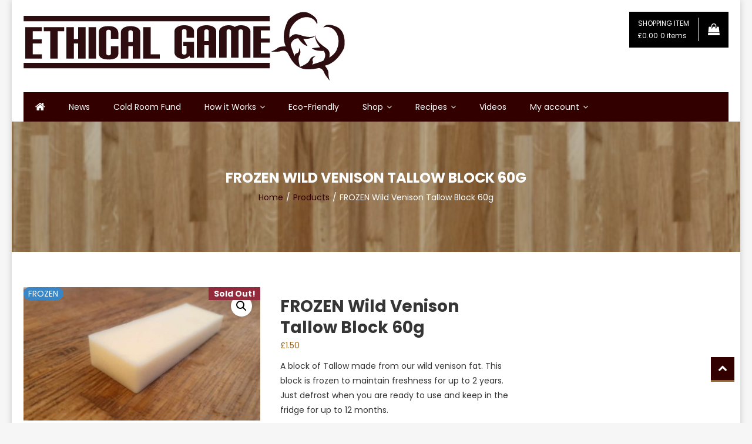

--- FILE ---
content_type: text/html; charset=UTF-8
request_url: https://ethicalgame.co.uk/product/frozen-wild-venison-tallow-block-60g/
body_size: 20725
content:
<!doctype html>
<html lang="en-US">
<head>
	<meta charset="UTF-8">
	<meta name="viewport" content="width=device-width, initial-scale=1">
	<link rel="profile" href="http://gmpg.org/xfn/11">

	<title>FROZEN Wild Venison Tallow Block 60g &#8211; Ethical Game</title>
<meta name='robots' content='max-image-preview:large' />
<link rel='dns-prefetch' href='//fonts.googleapis.com' />
<link rel="alternate" type="application/rss+xml" title="Ethical Game &raquo; Feed" href="https://ethicalgame.co.uk/feed/" />
<link rel="alternate" type="application/rss+xml" title="Ethical Game &raquo; Comments Feed" href="https://ethicalgame.co.uk/comments/feed/" />
<link rel="alternate" type="application/rss+xml" title="Ethical Game &raquo; FROZEN Wild Venison Tallow Block 60g Comments Feed" href="https://ethicalgame.co.uk/product/frozen-wild-venison-tallow-block-60g/feed/" />
<link rel="alternate" title="oEmbed (JSON)" type="application/json+oembed" href="https://ethicalgame.co.uk/wp-json/oembed/1.0/embed?url=https%3A%2F%2Fethicalgame.co.uk%2Fproduct%2Ffrozen-wild-venison-tallow-block-60g%2F" />
<link rel="alternate" title="oEmbed (XML)" type="text/xml+oembed" href="https://ethicalgame.co.uk/wp-json/oembed/1.0/embed?url=https%3A%2F%2Fethicalgame.co.uk%2Fproduct%2Ffrozen-wild-venison-tallow-block-60g%2F&#038;format=xml" />
<style id='wp-img-auto-sizes-contain-inline-css' type='text/css'>
img:is([sizes=auto i],[sizes^="auto," i]){contain-intrinsic-size:3000px 1500px}
/*# sourceURL=wp-img-auto-sizes-contain-inline-css */
</style>
<style id='wp-emoji-styles-inline-css' type='text/css'>

	img.wp-smiley, img.emoji {
		display: inline !important;
		border: none !important;
		box-shadow: none !important;
		height: 1em !important;
		width: 1em !important;
		margin: 0 0.07em !important;
		vertical-align: -0.1em !important;
		background: none !important;
		padding: 0 !important;
	}
/*# sourceURL=wp-emoji-styles-inline-css */
</style>
<style id='wp-block-library-inline-css' type='text/css'>
:root{--wp-block-synced-color:#7a00df;--wp-block-synced-color--rgb:122,0,223;--wp-bound-block-color:var(--wp-block-synced-color);--wp-editor-canvas-background:#ddd;--wp-admin-theme-color:#007cba;--wp-admin-theme-color--rgb:0,124,186;--wp-admin-theme-color-darker-10:#006ba1;--wp-admin-theme-color-darker-10--rgb:0,107,160.5;--wp-admin-theme-color-darker-20:#005a87;--wp-admin-theme-color-darker-20--rgb:0,90,135;--wp-admin-border-width-focus:2px}@media (min-resolution:192dpi){:root{--wp-admin-border-width-focus:1.5px}}.wp-element-button{cursor:pointer}:root .has-very-light-gray-background-color{background-color:#eee}:root .has-very-dark-gray-background-color{background-color:#313131}:root .has-very-light-gray-color{color:#eee}:root .has-very-dark-gray-color{color:#313131}:root .has-vivid-green-cyan-to-vivid-cyan-blue-gradient-background{background:linear-gradient(135deg,#00d084,#0693e3)}:root .has-purple-crush-gradient-background{background:linear-gradient(135deg,#34e2e4,#4721fb 50%,#ab1dfe)}:root .has-hazy-dawn-gradient-background{background:linear-gradient(135deg,#faaca8,#dad0ec)}:root .has-subdued-olive-gradient-background{background:linear-gradient(135deg,#fafae1,#67a671)}:root .has-atomic-cream-gradient-background{background:linear-gradient(135deg,#fdd79a,#004a59)}:root .has-nightshade-gradient-background{background:linear-gradient(135deg,#330968,#31cdcf)}:root .has-midnight-gradient-background{background:linear-gradient(135deg,#020381,#2874fc)}:root{--wp--preset--font-size--normal:16px;--wp--preset--font-size--huge:42px}.has-regular-font-size{font-size:1em}.has-larger-font-size{font-size:2.625em}.has-normal-font-size{font-size:var(--wp--preset--font-size--normal)}.has-huge-font-size{font-size:var(--wp--preset--font-size--huge)}.has-text-align-center{text-align:center}.has-text-align-left{text-align:left}.has-text-align-right{text-align:right}.has-fit-text{white-space:nowrap!important}#end-resizable-editor-section{display:none}.aligncenter{clear:both}.items-justified-left{justify-content:flex-start}.items-justified-center{justify-content:center}.items-justified-right{justify-content:flex-end}.items-justified-space-between{justify-content:space-between}.screen-reader-text{border:0;clip-path:inset(50%);height:1px;margin:-1px;overflow:hidden;padding:0;position:absolute;width:1px;word-wrap:normal!important}.screen-reader-text:focus{background-color:#ddd;clip-path:none;color:#444;display:block;font-size:1em;height:auto;left:5px;line-height:normal;padding:15px 23px 14px;text-decoration:none;top:5px;width:auto;z-index:100000}html :where(.has-border-color){border-style:solid}html :where([style*=border-top-color]){border-top-style:solid}html :where([style*=border-right-color]){border-right-style:solid}html :where([style*=border-bottom-color]){border-bottom-style:solid}html :where([style*=border-left-color]){border-left-style:solid}html :where([style*=border-width]){border-style:solid}html :where([style*=border-top-width]){border-top-style:solid}html :where([style*=border-right-width]){border-right-style:solid}html :where([style*=border-bottom-width]){border-bottom-style:solid}html :where([style*=border-left-width]){border-left-style:solid}html :where(img[class*=wp-image-]){height:auto;max-width:100%}:where(figure){margin:0 0 1em}html :where(.is-position-sticky){--wp-admin--admin-bar--position-offset:var(--wp-admin--admin-bar--height,0px)}@media screen and (max-width:600px){html :where(.is-position-sticky){--wp-admin--admin-bar--position-offset:0px}}

/*# sourceURL=wp-block-library-inline-css */
</style><style id='wp-block-gallery-inline-css' type='text/css'>
.blocks-gallery-grid:not(.has-nested-images),.wp-block-gallery:not(.has-nested-images){display:flex;flex-wrap:wrap;list-style-type:none;margin:0;padding:0}.blocks-gallery-grid:not(.has-nested-images) .blocks-gallery-image,.blocks-gallery-grid:not(.has-nested-images) .blocks-gallery-item,.wp-block-gallery:not(.has-nested-images) .blocks-gallery-image,.wp-block-gallery:not(.has-nested-images) .blocks-gallery-item{display:flex;flex-direction:column;flex-grow:1;justify-content:center;margin:0 1em 1em 0;position:relative;width:calc(50% - 1em)}.blocks-gallery-grid:not(.has-nested-images) .blocks-gallery-image:nth-of-type(2n),.blocks-gallery-grid:not(.has-nested-images) .blocks-gallery-item:nth-of-type(2n),.wp-block-gallery:not(.has-nested-images) .blocks-gallery-image:nth-of-type(2n),.wp-block-gallery:not(.has-nested-images) .blocks-gallery-item:nth-of-type(2n){margin-right:0}.blocks-gallery-grid:not(.has-nested-images) .blocks-gallery-image figure,.blocks-gallery-grid:not(.has-nested-images) .blocks-gallery-item figure,.wp-block-gallery:not(.has-nested-images) .blocks-gallery-image figure,.wp-block-gallery:not(.has-nested-images) .blocks-gallery-item figure{align-items:flex-end;display:flex;height:100%;justify-content:flex-start;margin:0}.blocks-gallery-grid:not(.has-nested-images) .blocks-gallery-image img,.blocks-gallery-grid:not(.has-nested-images) .blocks-gallery-item img,.wp-block-gallery:not(.has-nested-images) .blocks-gallery-image img,.wp-block-gallery:not(.has-nested-images) .blocks-gallery-item img{display:block;height:auto;max-width:100%;width:auto}.blocks-gallery-grid:not(.has-nested-images) .blocks-gallery-image figcaption,.blocks-gallery-grid:not(.has-nested-images) .blocks-gallery-item figcaption,.wp-block-gallery:not(.has-nested-images) .blocks-gallery-image figcaption,.wp-block-gallery:not(.has-nested-images) .blocks-gallery-item figcaption{background:linear-gradient(0deg,#000000b3,#0000004d 70%,#0000);bottom:0;box-sizing:border-box;color:#fff;font-size:.8em;margin:0;max-height:100%;overflow:auto;padding:3em .77em .7em;position:absolute;text-align:center;width:100%;z-index:2}.blocks-gallery-grid:not(.has-nested-images) .blocks-gallery-image figcaption img,.blocks-gallery-grid:not(.has-nested-images) .blocks-gallery-item figcaption img,.wp-block-gallery:not(.has-nested-images) .blocks-gallery-image figcaption img,.wp-block-gallery:not(.has-nested-images) .blocks-gallery-item figcaption img{display:inline}.blocks-gallery-grid:not(.has-nested-images) figcaption,.wp-block-gallery:not(.has-nested-images) figcaption{flex-grow:1}.blocks-gallery-grid:not(.has-nested-images).is-cropped .blocks-gallery-image a,.blocks-gallery-grid:not(.has-nested-images).is-cropped .blocks-gallery-image img,.blocks-gallery-grid:not(.has-nested-images).is-cropped .blocks-gallery-item a,.blocks-gallery-grid:not(.has-nested-images).is-cropped .blocks-gallery-item img,.wp-block-gallery:not(.has-nested-images).is-cropped .blocks-gallery-image a,.wp-block-gallery:not(.has-nested-images).is-cropped .blocks-gallery-image img,.wp-block-gallery:not(.has-nested-images).is-cropped .blocks-gallery-item a,.wp-block-gallery:not(.has-nested-images).is-cropped .blocks-gallery-item img{flex:1;height:100%;object-fit:cover;width:100%}.blocks-gallery-grid:not(.has-nested-images).columns-1 .blocks-gallery-image,.blocks-gallery-grid:not(.has-nested-images).columns-1 .blocks-gallery-item,.wp-block-gallery:not(.has-nested-images).columns-1 .blocks-gallery-image,.wp-block-gallery:not(.has-nested-images).columns-1 .blocks-gallery-item{margin-right:0;width:100%}@media (min-width:600px){.blocks-gallery-grid:not(.has-nested-images).columns-3 .blocks-gallery-image,.blocks-gallery-grid:not(.has-nested-images).columns-3 .blocks-gallery-item,.wp-block-gallery:not(.has-nested-images).columns-3 .blocks-gallery-image,.wp-block-gallery:not(.has-nested-images).columns-3 .blocks-gallery-item{margin-right:1em;width:calc(33.33333% - .66667em)}.blocks-gallery-grid:not(.has-nested-images).columns-4 .blocks-gallery-image,.blocks-gallery-grid:not(.has-nested-images).columns-4 .blocks-gallery-item,.wp-block-gallery:not(.has-nested-images).columns-4 .blocks-gallery-image,.wp-block-gallery:not(.has-nested-images).columns-4 .blocks-gallery-item{margin-right:1em;width:calc(25% - .75em)}.blocks-gallery-grid:not(.has-nested-images).columns-5 .blocks-gallery-image,.blocks-gallery-grid:not(.has-nested-images).columns-5 .blocks-gallery-item,.wp-block-gallery:not(.has-nested-images).columns-5 .blocks-gallery-image,.wp-block-gallery:not(.has-nested-images).columns-5 .blocks-gallery-item{margin-right:1em;width:calc(20% - .8em)}.blocks-gallery-grid:not(.has-nested-images).columns-6 .blocks-gallery-image,.blocks-gallery-grid:not(.has-nested-images).columns-6 .blocks-gallery-item,.wp-block-gallery:not(.has-nested-images).columns-6 .blocks-gallery-image,.wp-block-gallery:not(.has-nested-images).columns-6 .blocks-gallery-item{margin-right:1em;width:calc(16.66667% - .83333em)}.blocks-gallery-grid:not(.has-nested-images).columns-7 .blocks-gallery-image,.blocks-gallery-grid:not(.has-nested-images).columns-7 .blocks-gallery-item,.wp-block-gallery:not(.has-nested-images).columns-7 .blocks-gallery-image,.wp-block-gallery:not(.has-nested-images).columns-7 .blocks-gallery-item{margin-right:1em;width:calc(14.28571% - .85714em)}.blocks-gallery-grid:not(.has-nested-images).columns-8 .blocks-gallery-image,.blocks-gallery-grid:not(.has-nested-images).columns-8 .blocks-gallery-item,.wp-block-gallery:not(.has-nested-images).columns-8 .blocks-gallery-image,.wp-block-gallery:not(.has-nested-images).columns-8 .blocks-gallery-item{margin-right:1em;width:calc(12.5% - .875em)}.blocks-gallery-grid:not(.has-nested-images).columns-1 .blocks-gallery-image:nth-of-type(1n),.blocks-gallery-grid:not(.has-nested-images).columns-1 .blocks-gallery-item:nth-of-type(1n),.blocks-gallery-grid:not(.has-nested-images).columns-2 .blocks-gallery-image:nth-of-type(2n),.blocks-gallery-grid:not(.has-nested-images).columns-2 .blocks-gallery-item:nth-of-type(2n),.blocks-gallery-grid:not(.has-nested-images).columns-3 .blocks-gallery-image:nth-of-type(3n),.blocks-gallery-grid:not(.has-nested-images).columns-3 .blocks-gallery-item:nth-of-type(3n),.blocks-gallery-grid:not(.has-nested-images).columns-4 .blocks-gallery-image:nth-of-type(4n),.blocks-gallery-grid:not(.has-nested-images).columns-4 .blocks-gallery-item:nth-of-type(4n),.blocks-gallery-grid:not(.has-nested-images).columns-5 .blocks-gallery-image:nth-of-type(5n),.blocks-gallery-grid:not(.has-nested-images).columns-5 .blocks-gallery-item:nth-of-type(5n),.blocks-gallery-grid:not(.has-nested-images).columns-6 .blocks-gallery-image:nth-of-type(6n),.blocks-gallery-grid:not(.has-nested-images).columns-6 .blocks-gallery-item:nth-of-type(6n),.blocks-gallery-grid:not(.has-nested-images).columns-7 .blocks-gallery-image:nth-of-type(7n),.blocks-gallery-grid:not(.has-nested-images).columns-7 .blocks-gallery-item:nth-of-type(7n),.blocks-gallery-grid:not(.has-nested-images).columns-8 .blocks-gallery-image:nth-of-type(8n),.blocks-gallery-grid:not(.has-nested-images).columns-8 .blocks-gallery-item:nth-of-type(8n),.wp-block-gallery:not(.has-nested-images).columns-1 .blocks-gallery-image:nth-of-type(1n),.wp-block-gallery:not(.has-nested-images).columns-1 .blocks-gallery-item:nth-of-type(1n),.wp-block-gallery:not(.has-nested-images).columns-2 .blocks-gallery-image:nth-of-type(2n),.wp-block-gallery:not(.has-nested-images).columns-2 .blocks-gallery-item:nth-of-type(2n),.wp-block-gallery:not(.has-nested-images).columns-3 .blocks-gallery-image:nth-of-type(3n),.wp-block-gallery:not(.has-nested-images).columns-3 .blocks-gallery-item:nth-of-type(3n),.wp-block-gallery:not(.has-nested-images).columns-4 .blocks-gallery-image:nth-of-type(4n),.wp-block-gallery:not(.has-nested-images).columns-4 .blocks-gallery-item:nth-of-type(4n),.wp-block-gallery:not(.has-nested-images).columns-5 .blocks-gallery-image:nth-of-type(5n),.wp-block-gallery:not(.has-nested-images).columns-5 .blocks-gallery-item:nth-of-type(5n),.wp-block-gallery:not(.has-nested-images).columns-6 .blocks-gallery-image:nth-of-type(6n),.wp-block-gallery:not(.has-nested-images).columns-6 .blocks-gallery-item:nth-of-type(6n),.wp-block-gallery:not(.has-nested-images).columns-7 .blocks-gallery-image:nth-of-type(7n),.wp-block-gallery:not(.has-nested-images).columns-7 .blocks-gallery-item:nth-of-type(7n),.wp-block-gallery:not(.has-nested-images).columns-8 .blocks-gallery-image:nth-of-type(8n),.wp-block-gallery:not(.has-nested-images).columns-8 .blocks-gallery-item:nth-of-type(8n){margin-right:0}}.blocks-gallery-grid:not(.has-nested-images) .blocks-gallery-image:last-child,.blocks-gallery-grid:not(.has-nested-images) .blocks-gallery-item:last-child,.wp-block-gallery:not(.has-nested-images) .blocks-gallery-image:last-child,.wp-block-gallery:not(.has-nested-images) .blocks-gallery-item:last-child{margin-right:0}.blocks-gallery-grid:not(.has-nested-images).alignleft,.blocks-gallery-grid:not(.has-nested-images).alignright,.wp-block-gallery:not(.has-nested-images).alignleft,.wp-block-gallery:not(.has-nested-images).alignright{max-width:420px;width:100%}.blocks-gallery-grid:not(.has-nested-images).aligncenter .blocks-gallery-item figure,.wp-block-gallery:not(.has-nested-images).aligncenter .blocks-gallery-item figure{justify-content:center}.wp-block-gallery:not(.is-cropped) .blocks-gallery-item{align-self:flex-start}figure.wp-block-gallery.has-nested-images{align-items:normal}.wp-block-gallery.has-nested-images figure.wp-block-image:not(#individual-image){margin:0;width:calc(50% - var(--wp--style--unstable-gallery-gap, 16px)/2)}.wp-block-gallery.has-nested-images figure.wp-block-image{box-sizing:border-box;display:flex;flex-direction:column;flex-grow:1;justify-content:center;max-width:100%;position:relative}.wp-block-gallery.has-nested-images figure.wp-block-image>a,.wp-block-gallery.has-nested-images figure.wp-block-image>div{flex-direction:column;flex-grow:1;margin:0}.wp-block-gallery.has-nested-images figure.wp-block-image img{display:block;height:auto;max-width:100%!important;width:auto}.wp-block-gallery.has-nested-images figure.wp-block-image figcaption,.wp-block-gallery.has-nested-images figure.wp-block-image:has(figcaption):before{bottom:0;left:0;max-height:100%;position:absolute;right:0}.wp-block-gallery.has-nested-images figure.wp-block-image:has(figcaption):before{backdrop-filter:blur(3px);content:"";height:100%;-webkit-mask-image:linear-gradient(0deg,#000 20%,#0000);mask-image:linear-gradient(0deg,#000 20%,#0000);max-height:40%;pointer-events:none}.wp-block-gallery.has-nested-images figure.wp-block-image figcaption{box-sizing:border-box;color:#fff;font-size:13px;margin:0;overflow:auto;padding:1em;text-align:center;text-shadow:0 0 1.5px #000}.wp-block-gallery.has-nested-images figure.wp-block-image figcaption::-webkit-scrollbar{height:12px;width:12px}.wp-block-gallery.has-nested-images figure.wp-block-image figcaption::-webkit-scrollbar-track{background-color:initial}.wp-block-gallery.has-nested-images figure.wp-block-image figcaption::-webkit-scrollbar-thumb{background-clip:padding-box;background-color:initial;border:3px solid #0000;border-radius:8px}.wp-block-gallery.has-nested-images figure.wp-block-image figcaption:focus-within::-webkit-scrollbar-thumb,.wp-block-gallery.has-nested-images figure.wp-block-image figcaption:focus::-webkit-scrollbar-thumb,.wp-block-gallery.has-nested-images figure.wp-block-image figcaption:hover::-webkit-scrollbar-thumb{background-color:#fffc}.wp-block-gallery.has-nested-images figure.wp-block-image figcaption{scrollbar-color:#0000 #0000;scrollbar-gutter:stable both-edges;scrollbar-width:thin}.wp-block-gallery.has-nested-images figure.wp-block-image figcaption:focus,.wp-block-gallery.has-nested-images figure.wp-block-image figcaption:focus-within,.wp-block-gallery.has-nested-images figure.wp-block-image figcaption:hover{scrollbar-color:#fffc #0000}.wp-block-gallery.has-nested-images figure.wp-block-image figcaption{will-change:transform}@media (hover:none){.wp-block-gallery.has-nested-images figure.wp-block-image figcaption{scrollbar-color:#fffc #0000}}.wp-block-gallery.has-nested-images figure.wp-block-image figcaption{background:linear-gradient(0deg,#0006,#0000)}.wp-block-gallery.has-nested-images figure.wp-block-image figcaption img{display:inline}.wp-block-gallery.has-nested-images figure.wp-block-image figcaption a{color:inherit}.wp-block-gallery.has-nested-images figure.wp-block-image.has-custom-border img{box-sizing:border-box}.wp-block-gallery.has-nested-images figure.wp-block-image.has-custom-border>a,.wp-block-gallery.has-nested-images figure.wp-block-image.has-custom-border>div,.wp-block-gallery.has-nested-images figure.wp-block-image.is-style-rounded>a,.wp-block-gallery.has-nested-images figure.wp-block-image.is-style-rounded>div{flex:1 1 auto}.wp-block-gallery.has-nested-images figure.wp-block-image.has-custom-border figcaption,.wp-block-gallery.has-nested-images figure.wp-block-image.is-style-rounded figcaption{background:none;color:inherit;flex:initial;margin:0;padding:10px 10px 9px;position:relative;text-shadow:none}.wp-block-gallery.has-nested-images figure.wp-block-image.has-custom-border:before,.wp-block-gallery.has-nested-images figure.wp-block-image.is-style-rounded:before{content:none}.wp-block-gallery.has-nested-images figcaption{flex-basis:100%;flex-grow:1;text-align:center}.wp-block-gallery.has-nested-images:not(.is-cropped) figure.wp-block-image:not(#individual-image){margin-bottom:auto;margin-top:0}.wp-block-gallery.has-nested-images.is-cropped figure.wp-block-image:not(#individual-image){align-self:inherit}.wp-block-gallery.has-nested-images.is-cropped figure.wp-block-image:not(#individual-image)>a,.wp-block-gallery.has-nested-images.is-cropped figure.wp-block-image:not(#individual-image)>div:not(.components-drop-zone){display:flex}.wp-block-gallery.has-nested-images.is-cropped figure.wp-block-image:not(#individual-image) a,.wp-block-gallery.has-nested-images.is-cropped figure.wp-block-image:not(#individual-image) img{flex:1 0 0%;height:100%;object-fit:cover;width:100%}.wp-block-gallery.has-nested-images.columns-1 figure.wp-block-image:not(#individual-image){width:100%}@media (min-width:600px){.wp-block-gallery.has-nested-images.columns-3 figure.wp-block-image:not(#individual-image){width:calc(33.33333% - var(--wp--style--unstable-gallery-gap, 16px)*.66667)}.wp-block-gallery.has-nested-images.columns-4 figure.wp-block-image:not(#individual-image){width:calc(25% - var(--wp--style--unstable-gallery-gap, 16px)*.75)}.wp-block-gallery.has-nested-images.columns-5 figure.wp-block-image:not(#individual-image){width:calc(20% - var(--wp--style--unstable-gallery-gap, 16px)*.8)}.wp-block-gallery.has-nested-images.columns-6 figure.wp-block-image:not(#individual-image){width:calc(16.66667% - var(--wp--style--unstable-gallery-gap, 16px)*.83333)}.wp-block-gallery.has-nested-images.columns-7 figure.wp-block-image:not(#individual-image){width:calc(14.28571% - var(--wp--style--unstable-gallery-gap, 16px)*.85714)}.wp-block-gallery.has-nested-images.columns-8 figure.wp-block-image:not(#individual-image){width:calc(12.5% - var(--wp--style--unstable-gallery-gap, 16px)*.875)}.wp-block-gallery.has-nested-images.columns-default figure.wp-block-image:not(#individual-image){width:calc(33.33% - var(--wp--style--unstable-gallery-gap, 16px)*.66667)}.wp-block-gallery.has-nested-images.columns-default figure.wp-block-image:not(#individual-image):first-child:nth-last-child(2),.wp-block-gallery.has-nested-images.columns-default figure.wp-block-image:not(#individual-image):first-child:nth-last-child(2)~figure.wp-block-image:not(#individual-image){width:calc(50% - var(--wp--style--unstable-gallery-gap, 16px)*.5)}.wp-block-gallery.has-nested-images.columns-default figure.wp-block-image:not(#individual-image):first-child:last-child{width:100%}}.wp-block-gallery.has-nested-images.alignleft,.wp-block-gallery.has-nested-images.alignright{max-width:420px;width:100%}.wp-block-gallery.has-nested-images.aligncenter{justify-content:center}
/*# sourceURL=https://ethicalgame.co.uk/wp-includes/blocks/gallery/style.min.css */
</style>
<style id='wp-block-image-inline-css' type='text/css'>
.wp-block-image>a,.wp-block-image>figure>a{display:inline-block}.wp-block-image img{box-sizing:border-box;height:auto;max-width:100%;vertical-align:bottom}@media not (prefers-reduced-motion){.wp-block-image img.hide{visibility:hidden}.wp-block-image img.show{animation:show-content-image .4s}}.wp-block-image[style*=border-radius] img,.wp-block-image[style*=border-radius]>a{border-radius:inherit}.wp-block-image.has-custom-border img{box-sizing:border-box}.wp-block-image.aligncenter{text-align:center}.wp-block-image.alignfull>a,.wp-block-image.alignwide>a{width:100%}.wp-block-image.alignfull img,.wp-block-image.alignwide img{height:auto;width:100%}.wp-block-image .aligncenter,.wp-block-image .alignleft,.wp-block-image .alignright,.wp-block-image.aligncenter,.wp-block-image.alignleft,.wp-block-image.alignright{display:table}.wp-block-image .aligncenter>figcaption,.wp-block-image .alignleft>figcaption,.wp-block-image .alignright>figcaption,.wp-block-image.aligncenter>figcaption,.wp-block-image.alignleft>figcaption,.wp-block-image.alignright>figcaption{caption-side:bottom;display:table-caption}.wp-block-image .alignleft{float:left;margin:.5em 1em .5em 0}.wp-block-image .alignright{float:right;margin:.5em 0 .5em 1em}.wp-block-image .aligncenter{margin-left:auto;margin-right:auto}.wp-block-image :where(figcaption){margin-bottom:1em;margin-top:.5em}.wp-block-image.is-style-circle-mask img{border-radius:9999px}@supports ((-webkit-mask-image:none) or (mask-image:none)) or (-webkit-mask-image:none){.wp-block-image.is-style-circle-mask img{border-radius:0;-webkit-mask-image:url('data:image/svg+xml;utf8,<svg viewBox="0 0 100 100" xmlns="http://www.w3.org/2000/svg"><circle cx="50" cy="50" r="50"/></svg>');mask-image:url('data:image/svg+xml;utf8,<svg viewBox="0 0 100 100" xmlns="http://www.w3.org/2000/svg"><circle cx="50" cy="50" r="50"/></svg>');mask-mode:alpha;-webkit-mask-position:center;mask-position:center;-webkit-mask-repeat:no-repeat;mask-repeat:no-repeat;-webkit-mask-size:contain;mask-size:contain}}:root :where(.wp-block-image.is-style-rounded img,.wp-block-image .is-style-rounded img){border-radius:9999px}.wp-block-image figure{margin:0}.wp-lightbox-container{display:flex;flex-direction:column;position:relative}.wp-lightbox-container img{cursor:zoom-in}.wp-lightbox-container img:hover+button{opacity:1}.wp-lightbox-container button{align-items:center;backdrop-filter:blur(16px) saturate(180%);background-color:#5a5a5a40;border:none;border-radius:4px;cursor:zoom-in;display:flex;height:20px;justify-content:center;opacity:0;padding:0;position:absolute;right:16px;text-align:center;top:16px;width:20px;z-index:100}@media not (prefers-reduced-motion){.wp-lightbox-container button{transition:opacity .2s ease}}.wp-lightbox-container button:focus-visible{outline:3px auto #5a5a5a40;outline:3px auto -webkit-focus-ring-color;outline-offset:3px}.wp-lightbox-container button:hover{cursor:pointer;opacity:1}.wp-lightbox-container button:focus{opacity:1}.wp-lightbox-container button:focus,.wp-lightbox-container button:hover,.wp-lightbox-container button:not(:hover):not(:active):not(.has-background){background-color:#5a5a5a40;border:none}.wp-lightbox-overlay{box-sizing:border-box;cursor:zoom-out;height:100vh;left:0;overflow:hidden;position:fixed;top:0;visibility:hidden;width:100%;z-index:100000}.wp-lightbox-overlay .close-button{align-items:center;cursor:pointer;display:flex;justify-content:center;min-height:40px;min-width:40px;padding:0;position:absolute;right:calc(env(safe-area-inset-right) + 16px);top:calc(env(safe-area-inset-top) + 16px);z-index:5000000}.wp-lightbox-overlay .close-button:focus,.wp-lightbox-overlay .close-button:hover,.wp-lightbox-overlay .close-button:not(:hover):not(:active):not(.has-background){background:none;border:none}.wp-lightbox-overlay .lightbox-image-container{height:var(--wp--lightbox-container-height);left:50%;overflow:hidden;position:absolute;top:50%;transform:translate(-50%,-50%);transform-origin:top left;width:var(--wp--lightbox-container-width);z-index:9999999999}.wp-lightbox-overlay .wp-block-image{align-items:center;box-sizing:border-box;display:flex;height:100%;justify-content:center;margin:0;position:relative;transform-origin:0 0;width:100%;z-index:3000000}.wp-lightbox-overlay .wp-block-image img{height:var(--wp--lightbox-image-height);min-height:var(--wp--lightbox-image-height);min-width:var(--wp--lightbox-image-width);width:var(--wp--lightbox-image-width)}.wp-lightbox-overlay .wp-block-image figcaption{display:none}.wp-lightbox-overlay button{background:none;border:none}.wp-lightbox-overlay .scrim{background-color:#fff;height:100%;opacity:.9;position:absolute;width:100%;z-index:2000000}.wp-lightbox-overlay.active{visibility:visible}@media not (prefers-reduced-motion){.wp-lightbox-overlay.active{animation:turn-on-visibility .25s both}.wp-lightbox-overlay.active img{animation:turn-on-visibility .35s both}.wp-lightbox-overlay.show-closing-animation:not(.active){animation:turn-off-visibility .35s both}.wp-lightbox-overlay.show-closing-animation:not(.active) img{animation:turn-off-visibility .25s both}.wp-lightbox-overlay.zoom.active{animation:none;opacity:1;visibility:visible}.wp-lightbox-overlay.zoom.active .lightbox-image-container{animation:lightbox-zoom-in .4s}.wp-lightbox-overlay.zoom.active .lightbox-image-container img{animation:none}.wp-lightbox-overlay.zoom.active .scrim{animation:turn-on-visibility .4s forwards}.wp-lightbox-overlay.zoom.show-closing-animation:not(.active){animation:none}.wp-lightbox-overlay.zoom.show-closing-animation:not(.active) .lightbox-image-container{animation:lightbox-zoom-out .4s}.wp-lightbox-overlay.zoom.show-closing-animation:not(.active) .lightbox-image-container img{animation:none}.wp-lightbox-overlay.zoom.show-closing-animation:not(.active) .scrim{animation:turn-off-visibility .4s forwards}}@keyframes show-content-image{0%{visibility:hidden}99%{visibility:hidden}to{visibility:visible}}@keyframes turn-on-visibility{0%{opacity:0}to{opacity:1}}@keyframes turn-off-visibility{0%{opacity:1;visibility:visible}99%{opacity:0;visibility:visible}to{opacity:0;visibility:hidden}}@keyframes lightbox-zoom-in{0%{transform:translate(calc((-100vw + var(--wp--lightbox-scrollbar-width))/2 + var(--wp--lightbox-initial-left-position)),calc(-50vh + var(--wp--lightbox-initial-top-position))) scale(var(--wp--lightbox-scale))}to{transform:translate(-50%,-50%) scale(1)}}@keyframes lightbox-zoom-out{0%{transform:translate(-50%,-50%) scale(1);visibility:visible}99%{visibility:visible}to{transform:translate(calc((-100vw + var(--wp--lightbox-scrollbar-width))/2 + var(--wp--lightbox-initial-left-position)),calc(-50vh + var(--wp--lightbox-initial-top-position))) scale(var(--wp--lightbox-scale));visibility:hidden}}
/*# sourceURL=https://ethicalgame.co.uk/wp-includes/blocks/image/style.min.css */
</style>
<link rel='stylesheet' id='wc-blocks-style-css' href='https://ethicalgame.co.uk/wp-content/plugins/woocommerce/assets/client/blocks/wc-blocks.css?ver=wc-9.1.2' type='text/css' media='all' />
<style id='global-styles-inline-css' type='text/css'>
:root{--wp--preset--aspect-ratio--square: 1;--wp--preset--aspect-ratio--4-3: 4/3;--wp--preset--aspect-ratio--3-4: 3/4;--wp--preset--aspect-ratio--3-2: 3/2;--wp--preset--aspect-ratio--2-3: 2/3;--wp--preset--aspect-ratio--16-9: 16/9;--wp--preset--aspect-ratio--9-16: 9/16;--wp--preset--color--black: #000000;--wp--preset--color--cyan-bluish-gray: #abb8c3;--wp--preset--color--white: #ffffff;--wp--preset--color--pale-pink: #f78da7;--wp--preset--color--vivid-red: #cf2e2e;--wp--preset--color--luminous-vivid-orange: #ff6900;--wp--preset--color--luminous-vivid-amber: #fcb900;--wp--preset--color--light-green-cyan: #7bdcb5;--wp--preset--color--vivid-green-cyan: #00d084;--wp--preset--color--pale-cyan-blue: #8ed1fc;--wp--preset--color--vivid-cyan-blue: #0693e3;--wp--preset--color--vivid-purple: #9b51e0;--wp--preset--gradient--vivid-cyan-blue-to-vivid-purple: linear-gradient(135deg,rgb(6,147,227) 0%,rgb(155,81,224) 100%);--wp--preset--gradient--light-green-cyan-to-vivid-green-cyan: linear-gradient(135deg,rgb(122,220,180) 0%,rgb(0,208,130) 100%);--wp--preset--gradient--luminous-vivid-amber-to-luminous-vivid-orange: linear-gradient(135deg,rgb(252,185,0) 0%,rgb(255,105,0) 100%);--wp--preset--gradient--luminous-vivid-orange-to-vivid-red: linear-gradient(135deg,rgb(255,105,0) 0%,rgb(207,46,46) 100%);--wp--preset--gradient--very-light-gray-to-cyan-bluish-gray: linear-gradient(135deg,rgb(238,238,238) 0%,rgb(169,184,195) 100%);--wp--preset--gradient--cool-to-warm-spectrum: linear-gradient(135deg,rgb(74,234,220) 0%,rgb(151,120,209) 20%,rgb(207,42,186) 40%,rgb(238,44,130) 60%,rgb(251,105,98) 80%,rgb(254,248,76) 100%);--wp--preset--gradient--blush-light-purple: linear-gradient(135deg,rgb(255,206,236) 0%,rgb(152,150,240) 100%);--wp--preset--gradient--blush-bordeaux: linear-gradient(135deg,rgb(254,205,165) 0%,rgb(254,45,45) 50%,rgb(107,0,62) 100%);--wp--preset--gradient--luminous-dusk: linear-gradient(135deg,rgb(255,203,112) 0%,rgb(199,81,192) 50%,rgb(65,88,208) 100%);--wp--preset--gradient--pale-ocean: linear-gradient(135deg,rgb(255,245,203) 0%,rgb(182,227,212) 50%,rgb(51,167,181) 100%);--wp--preset--gradient--electric-grass: linear-gradient(135deg,rgb(202,248,128) 0%,rgb(113,206,126) 100%);--wp--preset--gradient--midnight: linear-gradient(135deg,rgb(2,3,129) 0%,rgb(40,116,252) 100%);--wp--preset--font-size--small: 13px;--wp--preset--font-size--medium: 20px;--wp--preset--font-size--large: 36px;--wp--preset--font-size--x-large: 42px;--wp--preset--font-family--inter: "Inter", sans-serif;--wp--preset--font-family--cardo: Cardo;--wp--preset--spacing--20: 0.44rem;--wp--preset--spacing--30: 0.67rem;--wp--preset--spacing--40: 1rem;--wp--preset--spacing--50: 1.5rem;--wp--preset--spacing--60: 2.25rem;--wp--preset--spacing--70: 3.38rem;--wp--preset--spacing--80: 5.06rem;--wp--preset--shadow--natural: 6px 6px 9px rgba(0, 0, 0, 0.2);--wp--preset--shadow--deep: 12px 12px 50px rgba(0, 0, 0, 0.4);--wp--preset--shadow--sharp: 6px 6px 0px rgba(0, 0, 0, 0.2);--wp--preset--shadow--outlined: 6px 6px 0px -3px rgb(255, 255, 255), 6px 6px rgb(0, 0, 0);--wp--preset--shadow--crisp: 6px 6px 0px rgb(0, 0, 0);}:where(.is-layout-flex){gap: 0.5em;}:where(.is-layout-grid){gap: 0.5em;}body .is-layout-flex{display: flex;}.is-layout-flex{flex-wrap: wrap;align-items: center;}.is-layout-flex > :is(*, div){margin: 0;}body .is-layout-grid{display: grid;}.is-layout-grid > :is(*, div){margin: 0;}:where(.wp-block-columns.is-layout-flex){gap: 2em;}:where(.wp-block-columns.is-layout-grid){gap: 2em;}:where(.wp-block-post-template.is-layout-flex){gap: 1.25em;}:where(.wp-block-post-template.is-layout-grid){gap: 1.25em;}.has-black-color{color: var(--wp--preset--color--black) !important;}.has-cyan-bluish-gray-color{color: var(--wp--preset--color--cyan-bluish-gray) !important;}.has-white-color{color: var(--wp--preset--color--white) !important;}.has-pale-pink-color{color: var(--wp--preset--color--pale-pink) !important;}.has-vivid-red-color{color: var(--wp--preset--color--vivid-red) !important;}.has-luminous-vivid-orange-color{color: var(--wp--preset--color--luminous-vivid-orange) !important;}.has-luminous-vivid-amber-color{color: var(--wp--preset--color--luminous-vivid-amber) !important;}.has-light-green-cyan-color{color: var(--wp--preset--color--light-green-cyan) !important;}.has-vivid-green-cyan-color{color: var(--wp--preset--color--vivid-green-cyan) !important;}.has-pale-cyan-blue-color{color: var(--wp--preset--color--pale-cyan-blue) !important;}.has-vivid-cyan-blue-color{color: var(--wp--preset--color--vivid-cyan-blue) !important;}.has-vivid-purple-color{color: var(--wp--preset--color--vivid-purple) !important;}.has-black-background-color{background-color: var(--wp--preset--color--black) !important;}.has-cyan-bluish-gray-background-color{background-color: var(--wp--preset--color--cyan-bluish-gray) !important;}.has-white-background-color{background-color: var(--wp--preset--color--white) !important;}.has-pale-pink-background-color{background-color: var(--wp--preset--color--pale-pink) !important;}.has-vivid-red-background-color{background-color: var(--wp--preset--color--vivid-red) !important;}.has-luminous-vivid-orange-background-color{background-color: var(--wp--preset--color--luminous-vivid-orange) !important;}.has-luminous-vivid-amber-background-color{background-color: var(--wp--preset--color--luminous-vivid-amber) !important;}.has-light-green-cyan-background-color{background-color: var(--wp--preset--color--light-green-cyan) !important;}.has-vivid-green-cyan-background-color{background-color: var(--wp--preset--color--vivid-green-cyan) !important;}.has-pale-cyan-blue-background-color{background-color: var(--wp--preset--color--pale-cyan-blue) !important;}.has-vivid-cyan-blue-background-color{background-color: var(--wp--preset--color--vivid-cyan-blue) !important;}.has-vivid-purple-background-color{background-color: var(--wp--preset--color--vivid-purple) !important;}.has-black-border-color{border-color: var(--wp--preset--color--black) !important;}.has-cyan-bluish-gray-border-color{border-color: var(--wp--preset--color--cyan-bluish-gray) !important;}.has-white-border-color{border-color: var(--wp--preset--color--white) !important;}.has-pale-pink-border-color{border-color: var(--wp--preset--color--pale-pink) !important;}.has-vivid-red-border-color{border-color: var(--wp--preset--color--vivid-red) !important;}.has-luminous-vivid-orange-border-color{border-color: var(--wp--preset--color--luminous-vivid-orange) !important;}.has-luminous-vivid-amber-border-color{border-color: var(--wp--preset--color--luminous-vivid-amber) !important;}.has-light-green-cyan-border-color{border-color: var(--wp--preset--color--light-green-cyan) !important;}.has-vivid-green-cyan-border-color{border-color: var(--wp--preset--color--vivid-green-cyan) !important;}.has-pale-cyan-blue-border-color{border-color: var(--wp--preset--color--pale-cyan-blue) !important;}.has-vivid-cyan-blue-border-color{border-color: var(--wp--preset--color--vivid-cyan-blue) !important;}.has-vivid-purple-border-color{border-color: var(--wp--preset--color--vivid-purple) !important;}.has-vivid-cyan-blue-to-vivid-purple-gradient-background{background: var(--wp--preset--gradient--vivid-cyan-blue-to-vivid-purple) !important;}.has-light-green-cyan-to-vivid-green-cyan-gradient-background{background: var(--wp--preset--gradient--light-green-cyan-to-vivid-green-cyan) !important;}.has-luminous-vivid-amber-to-luminous-vivid-orange-gradient-background{background: var(--wp--preset--gradient--luminous-vivid-amber-to-luminous-vivid-orange) !important;}.has-luminous-vivid-orange-to-vivid-red-gradient-background{background: var(--wp--preset--gradient--luminous-vivid-orange-to-vivid-red) !important;}.has-very-light-gray-to-cyan-bluish-gray-gradient-background{background: var(--wp--preset--gradient--very-light-gray-to-cyan-bluish-gray) !important;}.has-cool-to-warm-spectrum-gradient-background{background: var(--wp--preset--gradient--cool-to-warm-spectrum) !important;}.has-blush-light-purple-gradient-background{background: var(--wp--preset--gradient--blush-light-purple) !important;}.has-blush-bordeaux-gradient-background{background: var(--wp--preset--gradient--blush-bordeaux) !important;}.has-luminous-dusk-gradient-background{background: var(--wp--preset--gradient--luminous-dusk) !important;}.has-pale-ocean-gradient-background{background: var(--wp--preset--gradient--pale-ocean) !important;}.has-electric-grass-gradient-background{background: var(--wp--preset--gradient--electric-grass) !important;}.has-midnight-gradient-background{background: var(--wp--preset--gradient--midnight) !important;}.has-small-font-size{font-size: var(--wp--preset--font-size--small) !important;}.has-medium-font-size{font-size: var(--wp--preset--font-size--medium) !important;}.has-large-font-size{font-size: var(--wp--preset--font-size--large) !important;}.has-x-large-font-size{font-size: var(--wp--preset--font-size--x-large) !important;}
/*# sourceURL=global-styles-inline-css */
</style>
<style id='core-block-supports-inline-css' type='text/css'>
.wp-block-gallery.wp-block-gallery-1{--wp--style--unstable-gallery-gap:var( --wp--style--gallery-gap-default, var( --gallery-block--gutter-size, var( --wp--style--block-gap, 0.5em ) ) );gap:var( --wp--style--gallery-gap-default, var( --gallery-block--gutter-size, var( --wp--style--block-gap, 0.5em ) ) );}.wp-block-gallery.wp-block-gallery-2{--wp--style--unstable-gallery-gap:var( --wp--style--gallery-gap-default, var( --gallery-block--gutter-size, var( --wp--style--block-gap, 0.5em ) ) );gap:var( --wp--style--gallery-gap-default, var( --gallery-block--gutter-size, var( --wp--style--block-gap, 0.5em ) ) );}.wp-block-gallery.wp-block-gallery-3{--wp--style--unstable-gallery-gap:var( --wp--style--gallery-gap-default, var( --gallery-block--gutter-size, var( --wp--style--block-gap, 0.5em ) ) );gap:var( --wp--style--gallery-gap-default, var( --gallery-block--gutter-size, var( --wp--style--block-gap, 0.5em ) ) );}
/*# sourceURL=core-block-supports-inline-css */
</style>

<style id='classic-theme-styles-inline-css' type='text/css'>
/*! This file is auto-generated */
.wp-block-button__link{color:#fff;background-color:#32373c;border-radius:9999px;box-shadow:none;text-decoration:none;padding:calc(.667em + 2px) calc(1.333em + 2px);font-size:1.125em}.wp-block-file__button{background:#32373c;color:#fff;text-decoration:none}
/*# sourceURL=/wp-includes/css/classic-themes.min.css */
</style>
<link rel='stylesheet' id='photoswipe-css' href='https://ethicalgame.co.uk/wp-content/plugins/woocommerce/assets/css/photoswipe/photoswipe.min.css?ver=9.1.2' type='text/css' media='all' />
<link rel='stylesheet' id='photoswipe-default-skin-css' href='https://ethicalgame.co.uk/wp-content/plugins/woocommerce/assets/css/photoswipe/default-skin/default-skin.min.css?ver=9.1.2' type='text/css' media='all' />
<link rel='stylesheet' id='woocommerce-layout-css' href='https://ethicalgame.co.uk/wp-content/plugins/woocommerce/assets/css/woocommerce-layout.css?ver=9.1.2' type='text/css' media='all' />
<link rel='stylesheet' id='woocommerce-smallscreen-css' href='https://ethicalgame.co.uk/wp-content/plugins/woocommerce/assets/css/woocommerce-smallscreen.css?ver=9.1.2' type='text/css' media='only screen and (max-width: 768px)' />
<link rel='stylesheet' id='woocommerce-general-css' href='https://ethicalgame.co.uk/wp-content/plugins/woocommerce/assets/css/woocommerce.css?ver=9.1.2' type='text/css' media='all' />
<style id='woocommerce-inline-inline-css' type='text/css'>
.woocommerce form .form-row .required { visibility: visible; }
/*# sourceURL=woocommerce-inline-inline-css */
</style>
<link rel='stylesheet' id='WCPAY_PAYMENT_REQUEST-css' href='https://ethicalgame.co.uk/wp-content/plugins/woocommerce-payments/dist/payment-request.css?ver=7.9.1' type='text/css' media='all' />
<link rel='stylesheet' id='easy-store-fonts-css' href='https://fonts.googleapis.com/css?family=Poppins%3A400%2C700%2C900&#038;subset=latin%2Clatin-ext' type='text/css' media='all' />
<link rel='stylesheet' id='lightslider-styles-css' href='https://ethicalgame.co.uk/wp-content/themes/easy-store/assets/library/lightslider/css/lightslider.css?ver=1.1.6' type='text/css' media='all' />
<link rel='stylesheet' id='custom-scrollbar-styles-css' href='https://ethicalgame.co.uk/wp-content/themes/easy-store/assets/library/custom-scrollbar/jquery.mCustomScrollbar.min.css?ver=1.0.0' type='text/css' media='all' />
<link rel='stylesheet' id='font-awesome-css' href='https://ethicalgame.co.uk/wp-content/themes/easy-store/assets/library/font-awesome/css/font-awesome.min.css?ver=4.7.0' type='text/css' media='all' />
<style id='font-awesome-inline-css' type='text/css'>
[data-font="FontAwesome"]:before {font-family: 'FontAwesome' !important;content: attr(data-icon) !important;speak: none !important;font-weight: normal !important;font-variant: normal !important;text-transform: none !important;line-height: 1 !important;font-style: normal !important;-webkit-font-smoothing: antialiased !important;-moz-osx-font-smoothing: grayscale !important;}
/*# sourceURL=font-awesome-inline-css */
</style>
<link rel='stylesheet' id='easy-store-style-css' href='https://ethicalgame.co.uk/wp-content/themes/easy-store/style.css?ver=1.2.3' type='text/css' media='all' />
<link rel='stylesheet' id='easy-store-responsive-style-css' href='https://ethicalgame.co.uk/wp-content/themes/easy-store/assets/css/es-responsive.css?ver=1.0.0' type='text/css' media='all' />
<link rel='stylesheet' id='easy-store-woocommerce-style-css' href='https://ethicalgame.co.uk/wp-content/themes/easy-store/woocommerce.css?ver=6.9' type='text/css' media='all' />
<style id='easy-store-woocommerce-style-inline-css' type='text/css'>
@font-face {
				font-family: "star";
				src: url("https://ethicalgame.co.uk/wp-content/plugins/woocommerce/assets/fonts/star.eot");
				src: url("https://ethicalgame.co.uk/wp-content/plugins/woocommerce/assets/fonts/star.eot?#iefix") format("embedded-opentype"),
					url("https://ethicalgame.co.uk/wp-content/plugins/woocommerce/assets/fonts/star.woff") format("woff"),
					url("https://ethicalgame.co.uk/wp-content/plugins/woocommerce/assets/fonts/star.ttf") format("truetype"),
					url("https://ethicalgame.co.uk/wp-content/plugins/woocommerce/assets/fonts/star.svg#star") format("svg");
				font-weight: normal;
				font-style: normal;
			}
/*# sourceURL=easy-store-woocommerce-style-inline-css */
</style>
<link rel='stylesheet' id='newsletter-css' href='https://ethicalgame.co.uk/wp-content/plugins/newsletter/style.css?ver=9.0.5' type='text/css' media='all' />
<link rel='stylesheet' id='yith_ywsbs_frontend-css' href='https://ethicalgame.co.uk/wp-content/plugins/yith-woocommerce-subscription/assets/css/frontend.css?ver=3.8.0' type='text/css' media='all' />
<script type="text/javascript" src="https://ethicalgame.co.uk/wp-includes/js/jquery/jquery.min.js?ver=3.7.1" id="jquery-core-js"></script>
<script type="text/javascript" src="https://ethicalgame.co.uk/wp-includes/js/jquery/jquery-migrate.min.js?ver=3.4.1" id="jquery-migrate-js"></script>
<script type="text/javascript" src="https://ethicalgame.co.uk/wp-content/plugins/woocommerce/assets/js/jquery-blockui/jquery.blockUI.min.js?ver=2.7.0-wc.9.1.2" id="jquery-blockui-js" defer="defer" data-wp-strategy="defer"></script>
<script type="text/javascript" id="wc-add-to-cart-js-extra">
/* <![CDATA[ */
var wc_add_to_cart_params = {"ajax_url":"/wp-admin/admin-ajax.php","wc_ajax_url":"/?wc-ajax=%%endpoint%%","i18n_view_cart":"View cart","cart_url":"https://ethicalgame.co.uk/cart/","is_cart":"","cart_redirect_after_add":"no"};
//# sourceURL=wc-add-to-cart-js-extra
/* ]]> */
</script>
<script type="text/javascript" src="https://ethicalgame.co.uk/wp-content/plugins/woocommerce/assets/js/frontend/add-to-cart.min.js?ver=9.1.2" id="wc-add-to-cart-js" defer="defer" data-wp-strategy="defer"></script>
<script type="text/javascript" src="https://ethicalgame.co.uk/wp-content/plugins/woocommerce/assets/js/zoom/jquery.zoom.min.js?ver=1.7.21-wc.9.1.2" id="zoom-js" defer="defer" data-wp-strategy="defer"></script>
<script type="text/javascript" src="https://ethicalgame.co.uk/wp-content/plugins/woocommerce/assets/js/flexslider/jquery.flexslider.min.js?ver=2.7.2-wc.9.1.2" id="flexslider-js" defer="defer" data-wp-strategy="defer"></script>
<script type="text/javascript" src="https://ethicalgame.co.uk/wp-content/plugins/woocommerce/assets/js/photoswipe/photoswipe.min.js?ver=4.1.1-wc.9.1.2" id="photoswipe-js" defer="defer" data-wp-strategy="defer"></script>
<script type="text/javascript" src="https://ethicalgame.co.uk/wp-content/plugins/woocommerce/assets/js/photoswipe/photoswipe-ui-default.min.js?ver=4.1.1-wc.9.1.2" id="photoswipe-ui-default-js" defer="defer" data-wp-strategy="defer"></script>
<script type="text/javascript" id="wc-single-product-js-extra">
/* <![CDATA[ */
var wc_single_product_params = {"i18n_required_rating_text":"Please select a rating","review_rating_required":"yes","flexslider":{"rtl":false,"animation":"slide","smoothHeight":true,"directionNav":false,"controlNav":"thumbnails","slideshow":false,"animationSpeed":500,"animationLoop":false,"allowOneSlide":false},"zoom_enabled":"1","zoom_options":[],"photoswipe_enabled":"1","photoswipe_options":{"shareEl":false,"closeOnScroll":false,"history":false,"hideAnimationDuration":0,"showAnimationDuration":0},"flexslider_enabled":"1"};
//# sourceURL=wc-single-product-js-extra
/* ]]> */
</script>
<script type="text/javascript" src="https://ethicalgame.co.uk/wp-content/plugins/woocommerce/assets/js/frontend/single-product.min.js?ver=9.1.2" id="wc-single-product-js" defer="defer" data-wp-strategy="defer"></script>
<script type="text/javascript" src="https://ethicalgame.co.uk/wp-content/plugins/woocommerce/assets/js/js-cookie/js.cookie.min.js?ver=2.1.4-wc.9.1.2" id="js-cookie-js" defer="defer" data-wp-strategy="defer"></script>
<script type="text/javascript" id="woocommerce-js-extra">
/* <![CDATA[ */
var woocommerce_params = {"ajax_url":"/wp-admin/admin-ajax.php","wc_ajax_url":"/?wc-ajax=%%endpoint%%"};
//# sourceURL=woocommerce-js-extra
/* ]]> */
</script>
<script type="text/javascript" src="https://ethicalgame.co.uk/wp-content/plugins/woocommerce/assets/js/frontend/woocommerce.min.js?ver=9.1.2" id="woocommerce-js" defer="defer" data-wp-strategy="defer"></script>
<script type="text/javascript" id="WCPAY_ASSETS-js-extra">
/* <![CDATA[ */
var wcpayAssets = {"url":"https://ethicalgame.co.uk/wp-content/plugins/woocommerce-payments/dist/"};
//# sourceURL=WCPAY_ASSETS-js-extra
/* ]]> */
</script>
<link rel="https://api.w.org/" href="https://ethicalgame.co.uk/wp-json/" /><link rel="alternate" title="JSON" type="application/json" href="https://ethicalgame.co.uk/wp-json/wp/v2/product/1001" /><link rel="EditURI" type="application/rsd+xml" title="RSD" href="https://ethicalgame.co.uk/xmlrpc.php?rsd" />
<meta name="generator" content="WordPress 6.9" />
<meta name="generator" content="WooCommerce 9.1.2" />
<link rel="canonical" href="https://ethicalgame.co.uk/product/frozen-wild-venison-tallow-block-60g/" />
<link rel='shortlink' href='https://ethicalgame.co.uk/?p=1001' />
	<noscript><style>.woocommerce-product-gallery{ opacity: 1 !important; }</style></noscript>
			<style type="text/css">
					.site-title,
			.site-description {
				position: absolute;
				clip: rect(1px, 1px, 1px, 1px);
			}
				</style>
		<style class='wp-fonts-local' type='text/css'>
@font-face{font-family:Inter;font-style:normal;font-weight:300 900;font-display:fallback;src:url('https://ethicalgame.co.uk/wp-content/plugins/woocommerce/assets/fonts/Inter-VariableFont_slnt,wght.woff2') format('woff2');font-stretch:normal;}
@font-face{font-family:Cardo;font-style:normal;font-weight:400;font-display:fallback;src:url('https://ethicalgame.co.uk/wp-content/plugins/woocommerce/assets/fonts/cardo_normal_400.woff2') format('woff2');}
</style>
<link rel="icon" href="https://ethicalgame.co.uk/wp-content/uploads/2021/07/cropped-favicon-32x32.png" sizes="32x32" />
<link rel="icon" href="https://ethicalgame.co.uk/wp-content/uploads/2021/07/cropped-favicon-192x192.png" sizes="192x192" />
<link rel="apple-touch-icon" href="https://ethicalgame.co.uk/wp-content/uploads/2021/07/cropped-favicon-180x180.png" />
<meta name="msapplication-TileImage" content="https://ethicalgame.co.uk/wp-content/uploads/2021/07/cropped-favicon-270x270.png" />
<!--Easy Store CSS -->
<style type="text/css">
.edit-link .post-edit-link,.reply .comment-reply-link,.widget_search .search-submit,.widget_search .search-submit,.woocommerce .price-cart:after,.woocommerce ul.products li.product .price-cart .button:hover,.woocommerce .widget_price_filter .ui-slider .ui-slider-range,.woocommerce .widget_price_filter .ui-slider .ui-slider-handle,.woocommerce .widget_price_filter .price_slider_wrapper .ui-widget-content,.woocommerce #respond input#submit:hover,.woocommerce a.button:hover,.woocommerce button.button:hover,.woocommerce input.button:hover,.woocommerce #respond input#submit.alt:hover,.woocommerce a.button.alt:hover,.woocommerce button.button.alt:hover,.woocommerce input.button.alt:hover,.woocommerce .added_to_cart.wc-forward:hover,.woocommerce ul.products li.product .onsale,.woocommerce span.onsale,.woocommerce #respond input#submit.alt.disabled,.woocommerce #respond input#submit.alt.disabled:hover,.woocommerce #respond input#submit.alt:disabled,.woocommerce #respond input#submit.alt:disabled:hover,.woocommerce #respond input#submit.alt[disabled]:disabled,.woocommerce #respond input#submit.alt[disabled]:disabled:hover,.woocommerce a.button.alt.disabled,.woocommerce a.button.alt.disabled:hover,.woocommerce a.button.alt:disabled,.woocommerce a.button.alt:disabled:hover,.woocommerce a.button.alt[disabled]:disabled,.woocommerce a.button.alt[disabled]:disabled:hover,.woocommerce button.button.alt.disabled,.woocommerce button.button.alt.disabled:hover,.woocommerce button.button.alt:disabled,.woocommerce button.button.alt:disabled:hover,.woocommerce button.button.alt[disabled]:disabled,.woocommerce button.button.alt[disabled]:disabled:hover,.woocommerce input.button.alt.disabled,.woocommerce input.button.alt.disabled:hover,.woocommerce input.button.alt:disabled,.woocommerce input.button.alt:disabled:hover,.woocommerce input.button.alt[disabled]:disabled,.woocommerce input.button.alt[disabled]:disabled:hover,.woocommerce-info,.woocommerce-noreviews,p.no-comments,#masthead .site-header-cart .cart-con.tents:hover,.es-main-menu-wrapper .mt-container,#site-navigation ul.sub-menu,#site-navigation ul.children,.easy_store_slider .es-slide-btn a:hover,.woocommerce-active .es-product-buttons-wrap a:hover,.woocommerce-active ul.products li.product .button:hover,.easy_store_testimonials .es-single-wrap .image-holder::after,.easy_store_testimonials .lSSlideOuter .lSPager.lSpg >li:hover a,.easy_store_testimonials .lSSlideOuter .lSPager.lSpg >li.active a,.cta-btn-wrap a,.main-post-wrap .post-date-wrap,.list-posts-wrap .post-date-wrap,.entry-content-wrapper .post-date-wrap,.widget .tagcloud a:hover,#es-scrollup,.easy_store_social_media a,.is-sticky .es-main-menu-wrapper,#masthead .site-header-cart .cart-contents:hover,.woocommerce-store-notice.demo_store,.wp-block-search .wp-block-search__button:hover,.widget_tag_cloud .tagcloud a:hover,.widget.widget_tag_cloud a:hover{background:#330000}a,.entry-footer a:hover,.comment-author .fn .url:hover,.commentmetadata .comment-edit-link,#cancel-comment-reply-link,#cancel-comment-reply-link:before,.logged-in-as a,.widget a:hover,.widget a:hover::before,.widget li:hover::before,.woocommerce .woocommerce-message:before,.woocommerce div.product p.price ins,.woocommerce div.product span.price ins,.woocommerce div.product p.price del,.woocommerce .woocommerce-info:before,.woocommerce .star-rating span::before,.woocommerce-account .woocommerce .woocommerce-MyAccount-navigation ul a:hover,.woocommerce-account .woocommerce .woocommerce-MyAccount-navigation ul li.is-active a:hover,.es-top-header-wrap .item-icon,.promo-items-wrapper .item-icon-wrap,.main-post-wrap .blog-content-wrapper .news-title a:hover,.list-posts-wrap .blog-content-wrapper .news-title a:hover,.entry-content-wrapper .entry-title a:hover,.blog-content-wrapper .post-meta span:hover,.blog-content-wrapper .post-meta span a:hover,.entry-content-wrapper .post-meta span:hover,.entry-content-wrapper .post-meta span a:hover,#footer-navigation ul li a:hover,.custom-header .breadcrumb-trail.breadcrumbs ul li a,.es-product-title-wrap a:hover .woocommerce-loop-product__title,.woocommerce-account .woocommerce .woocommerce-MyAccount-navigation ul .is-active a,.loginout{color:#330000}.navigation .nav-links a,.bttn,button,input[type='button'],input[type='reset'],input[type='submit'],.widget_search .search-submit,.woocommerce form .form-row.woocommerce-validated .select2-container,.woocommerce form .form-row.woocommerce-validated input.input-text,.woocommerce form .form-row.woocommerce-validated select,.tagcloud a:hover,.widget_tag_cloud .tagcloud a:hover,.widget.widget_tag_cloud a:hover{border-color:#330000}.comment-list .comment-body{border-top-color:#330000}@media (max-width:768px){.es-main-menu-wrapper #site-navigation{background:#330000}}.navigation .nav-links a:hover,.bttn:hover,button,input[type='button']:hover,input[type='reset']:hover,input[type='submit']:hover,.home .es-home-icon a,.es-home-icon a:hover,#site-navigation ul li.current-menu-item>a,#site-navigation ul li:hover>a,#site-navigation ul li.current_page_ancestor>a,#site-navigation ul li.current_page_item>a,#site-navigation ul li.current-menu-ancestor>a,#site-navigation ul li.focus>a,.es-wishlist-btn,.es-slide-btn a,.es-slider-section .lSAction a:hover,.easy_store_featured_products .carousel-nav-action .carousel-controls:hover,.woocommerce span.onsale,.woocommerce ul.products li.product .onsale,.es-product-buttons-wrap a.add_to_wishlist:hover,.easy_store_call_to_action .cta-btn-wrap a:hover,.easy_store_social_media a:hover,.single-product .add_to_wishlist.single_add_to_wishlist,body:not(.woocommerce-block-theme-has-button-styles) .wc-block-components-button:not(.is-link):hover{background:#966422}a:hover,a:focus,a:active,.woocommerce .price_label,.woocommerce.single-product div.product .price,.easy_store_advance_product_search .woocommerce-product-search .searchsubmit:hover,.price,.woocommerce ul.products li.product .price,.easy_store_categories_collection .es-coll-link,.easy_store_testimonials .es-single-wrap .post-author,.cta-content span,.custom-header .breadcrumb-trail.breadcrumbs ul li a:hover,.loginout:hover{color:#966422}.navigation .nav-links a:hover,.bttn:hover,button,input[type='button']:hover,input[type='reset']:hover,input[type='submit']:hover,.easy_store_featured_products .carousel-nav-action .carousel-controls:hover{border-color:#966422}@media (max-width:768px){.es-main-menu-wrapper .menu-toggle:hover{background:#966422}}#es-scrollup{border-bottom-color:#966422}
</style><link rel='stylesheet' id='wc-blocks-checkout-style-css' href='https://ethicalgame.co.uk/wp-content/plugins/woocommerce-payments/dist/blocks-checkout.css?ver=1.0' type='text/css' media='all' />
</head>

<body class="wp-singular product-template-default single single-product postid-1001 wp-custom-logo wp-theme-easy-store theme-easy-store woocommerce woocommerce-page woocommerce-no-js boxed-layout woocommerce-active">
<a class="skip-link screen-reader-text" href="#content">Skip to content</a>
	<div id="page" class="site">
	<header id="masthead" class="site-header"><div class="es-header-logo-wrapper es-clearfix"><div class="mt-container">			<div class="site-branding">
				<a href="https://ethicalgame.co.uk/" class="custom-logo-link" rel="home"><img width="547" height="117" src="https://ethicalgame.co.uk/wp-content/uploads/2021/11/cropped-Ethical-GameMRN.png" class="custom-logo" alt="Ethical Game" decoding="async" fetchpriority="high" srcset="https://ethicalgame.co.uk/wp-content/uploads/2021/11/cropped-Ethical-GameMRN.png 547w, https://ethicalgame.co.uk/wp-content/uploads/2021/11/cropped-Ethical-GameMRN-300x64.png 300w" sizes="(max-width: 547px) 100vw, 547px" /></a>					<p class="site-title"><a href="https://ethicalgame.co.uk/" rel="home">Ethical Game</a></p>
									<p class="site-description">Wild Game in Stirchley, Birmingham</p>
							</div><!-- .site-branding -->
	<div class="es-header-area-cart-wrapper">			<ul id="site-header-cart" class="site-header-cart">
				<li class="">
								<a class="cart-contents es-clearfix" href="https://ethicalgame.co.uk/cart/" title="View your shopping cart">
				<span class="es-cart-meta-wrap">
					<span class="cart-title-wrap">
						<span class="cart-title">Shopping Item</span>
						<span class="amount">&pound;0.00</span>
						<span class="count">0 items</span>
					</span>
					<span class="cart-icon"><i class="fa fa-shopping-bag"></i></span>
				</span><!-- .es-cart-meta-wrap -->
			</a>
					</li>
				<li>
					<div class="widget woocommerce widget_shopping_cart"><h2 class="widgettitle">cart widget</h2><div class="widget_shopping_cart_content"></div></div>				</li>
			</ul>
		</div><!-- .es-header-area-wrapper --></div><!-- .mt-container --></div><!-- .es-header-logo-wrapper -->			<div class="es-main-menu-wrapper">
				<div class="mt-container">
					<div class="es-home-icon">
						<a href="https://ethicalgame.co.uk/" rel="home"> <i class="fa fa-home"> </i> </a>
					</div><!-- .np-home-icon -->
					<div class="mt-header-menu-wrap">
	                	<a href="javascript:void(0)" class="menu-toggle hide"> <i class="fa fa-navicon"> </i> </a>
						<nav id="site-navigation" class="main-navigation" role="navigation">
							<div class="menu-menu-1-container"><ul id="primary-menu" class="menu"><li id="menu-item-1276" class="menu-item menu-item-type-taxonomy menu-item-object-category menu-item-1276"><a href="https://ethicalgame.co.uk/category/articles/">News</a></li>
<li id="menu-item-1770" class="menu-item menu-item-type-post_type menu-item-object-page menu-item-1770"><a href="https://ethicalgame.co.uk/cold-room-fund/">Cold Room Fund</a></li>
<li id="menu-item-91" class="menu-item menu-item-type-post_type menu-item-object-page menu-item-has-children menu-item-91"><a href="https://ethicalgame.co.uk/how-it-works/">How it Works</a>
<ul class="sub-menu">
	<li id="menu-item-1639" class="menu-item menu-item-type-post_type menu-item-object-page menu-item-1639"><a href="https://ethicalgame.co.uk/deliveries-faqs/">Deliveries &amp; FAQs</a></li>
	<li id="menu-item-93" class="menu-item menu-item-type-post_type menu-item-object-page menu-item-93"><a href="https://ethicalgame.co.uk/why-choose-game/">Why Choose Game</a></li>
	<li id="menu-item-90" class="menu-item menu-item-type-post_type menu-item-object-page menu-item-90"><a href="https://ethicalgame.co.uk/game-seasons/">Game Seasons</a></li>
</ul>
</li>
<li id="menu-item-645" class="menu-item menu-item-type-post_type menu-item-object-page menu-item-645"><a href="https://ethicalgame.co.uk/eco-friendly/">Eco-Friendly</a></li>
<li id="menu-item-80" class="menu-item menu-item-type-post_type menu-item-object-page menu-item-has-children current_page_parent menu-item-80"><a href="https://ethicalgame.co.uk/shop/">Shop</a>
<ul class="sub-menu">
	<li id="menu-item-1183" class="menu-item menu-item-type-custom menu-item-object-custom menu-item-1183"><a href="https://ethicalgame.co.uk/product-category/charcuterie/">Charcuterie</a></li>
	<li id="menu-item-119" class="menu-item menu-item-type-custom menu-item-object-custom menu-item-119"><a href="https://ethicalgame.co.uk/product-category/venison-boxes/">Venison</a></li>
	<li id="menu-item-691" class="menu-item menu-item-type-custom menu-item-object-custom menu-item-691"><a href="https://ethicalgame.co.uk/product-category/frozen-deals/">Frozen Deals</a></li>
	<li id="menu-item-120" class="menu-item menu-item-type-custom menu-item-object-custom menu-item-120"><a href="https://ethicalgame.co.uk/product-category/wood-pigeon/">Other Game</a></li>
	<li id="menu-item-117" class="menu-item menu-item-type-custom menu-item-object-custom menu-item-117"><a href="https://ethicalgame.co.uk/product-category/extras/">Extras</a></li>
	<li id="menu-item-528" class="menu-item menu-item-type-custom menu-item-object-custom menu-item-528"><a href="https://www.etsy.com/uk/shop/Craft1Box">Feathers &#038; Craft Supplies</a></li>
</ul>
</li>
<li id="menu-item-103" class="menu-item menu-item-type-taxonomy menu-item-object-category menu-item-has-children menu-item-103"><a href="https://ethicalgame.co.uk/category/recipes/">Recipes</a>
<ul class="sub-menu">
	<li id="menu-item-1280" class="menu-item menu-item-type-taxonomy menu-item-object-category menu-item-has-children menu-item-1280"><a href="https://ethicalgame.co.uk/category/restaurant-recipes/">Restaurant Recipes</a>
	<ul class="sub-menu">
		<li id="menu-item-1281" class="menu-item menu-item-type-taxonomy menu-item-object-category menu-item-1281"><a href="https://ethicalgame.co.uk/category/restaurant-recipes/small-plates/">Small Plates</a></li>
		<li id="menu-item-1300" class="menu-item menu-item-type-taxonomy menu-item-object-category menu-item-1300"><a href="https://ethicalgame.co.uk/category/restaurant-recipes/main-courses/">Main Courses</a></li>
	</ul>
</li>
	<li id="menu-item-104" class="menu-item menu-item-type-taxonomy menu-item-object-category menu-item-has-children menu-item-104"><a href="https://ethicalgame.co.uk/category/recipes/search-by-cuts/">Search by Cuts</a>
	<ul class="sub-menu">
		<li id="menu-item-105" class="menu-item menu-item-type-taxonomy menu-item-object-category menu-item-105"><a href="https://ethicalgame.co.uk/category/recipes/search-by-cuts/fillet/">Fillet</a></li>
		<li id="menu-item-106" class="menu-item menu-item-type-taxonomy menu-item-object-category menu-item-106"><a href="https://ethicalgame.co.uk/category/recipes/search-by-cuts/haunch/">Haunch</a></li>
		<li id="menu-item-277" class="menu-item menu-item-type-taxonomy menu-item-object-category menu-item-277"><a href="https://ethicalgame.co.uk/category/recipes/search-by-cuts/hock/">Hock</a></li>
		<li id="menu-item-214" class="menu-item menu-item-type-taxonomy menu-item-object-category menu-item-214"><a href="https://ethicalgame.co.uk/category/recipes/search-by-cuts/mince/">Mince</a></li>
		<li id="menu-item-107" class="menu-item menu-item-type-taxonomy menu-item-object-category menu-item-107"><a href="https://ethicalgame.co.uk/category/recipes/search-by-cuts/neck/">Neck</a></li>
		<li id="menu-item-108" class="menu-item menu-item-type-taxonomy menu-item-object-category menu-item-108"><a href="https://ethicalgame.co.uk/category/recipes/search-by-cuts/shoulder/">Shoulder</a></li>
		<li id="menu-item-109" class="menu-item menu-item-type-taxonomy menu-item-object-category menu-item-109"><a href="https://ethicalgame.co.uk/category/recipes/search-by-cuts/steak/">Steak</a></li>
		<li id="menu-item-255" class="menu-item menu-item-type-taxonomy menu-item-object-category menu-item-255"><a href="https://ethicalgame.co.uk/category/recipes/search-by-cuts/pigeon-breast/">Pigeon Breast</a></li>
		<li id="menu-item-532" class="menu-item menu-item-type-taxonomy menu-item-object-category menu-item-532"><a href="https://ethicalgame.co.uk/category/recipes/search-by-cuts/whole-pheasant/">Whole Pheasant</a></li>
		<li id="menu-item-1000" class="menu-item menu-item-type-taxonomy menu-item-object-category menu-item-1000"><a href="https://ethicalgame.co.uk/category/recipes/search-by-cuts/squirrel/">Squirrel</a></li>
		<li id="menu-item-1283" class="menu-item menu-item-type-taxonomy menu-item-object-category menu-item-1283"><a href="https://ethicalgame.co.uk/category/recipes/search-by-cuts/hare/">Hare</a></li>
		<li id="menu-item-668" class="menu-item menu-item-type-taxonomy menu-item-object-category menu-item-668"><a href="https://ethicalgame.co.uk/category/recipes/search-by-cuts/liver-heart-kidney-lungs/">Pluck</a></li>
		<li id="menu-item-1291" class="menu-item menu-item-type-taxonomy menu-item-object-category menu-item-1291"><a href="https://ethicalgame.co.uk/category/recipes/search-by-cuts/bones/">Bones</a></li>
	</ul>
</li>
	<li id="menu-item-110" class="menu-item menu-item-type-taxonomy menu-item-object-category menu-item-has-children menu-item-110"><a href="https://ethicalgame.co.uk/category/recipes/search-by-meals/">Search by Meals</a>
	<ul class="sub-menu">
		<li id="menu-item-1292" class="menu-item menu-item-type-taxonomy menu-item-object-category menu-item-1292"><a href="https://ethicalgame.co.uk/category/recipes/search-by-meals/base-recipes/">Base Recipes</a></li>
		<li id="menu-item-1299" class="menu-item menu-item-type-taxonomy menu-item-object-category menu-item-1299"><a href="https://ethicalgame.co.uk/category/recipes/search-by-meals/asian-fusion/">Asian/Fusion</a></li>
		<li id="menu-item-111" class="menu-item menu-item-type-taxonomy menu-item-object-category menu-item-111"><a href="https://ethicalgame.co.uk/category/recipes/search-by-meals/curries/">Curries</a></li>
		<li id="menu-item-112" class="menu-item menu-item-type-taxonomy menu-item-object-category menu-item-112"><a href="https://ethicalgame.co.uk/category/recipes/search-by-meals/deli/">Deli</a></li>
		<li id="menu-item-113" class="menu-item menu-item-type-taxonomy menu-item-object-category menu-item-113"><a href="https://ethicalgame.co.uk/category/recipes/search-by-meals/snacks-lunches/">Snacks &amp; Lunches</a></li>
		<li id="menu-item-486" class="menu-item menu-item-type-taxonomy menu-item-object-category menu-item-486"><a href="https://ethicalgame.co.uk/category/recipes/search-by-meals/takeouts/">Takeouts</a></li>
		<li id="menu-item-114" class="menu-item menu-item-type-taxonomy menu-item-object-category menu-item-114"><a href="https://ethicalgame.co.uk/category/recipes/search-by-meals/traditional-dinners/">Traditional Dinners</a></li>
	</ul>
</li>
</ul>
</li>
<li id="menu-item-423" class="menu-item menu-item-type-taxonomy menu-item-object-category menu-item-423"><a href="https://ethicalgame.co.uk/category/videos/">Videos</a></li>
<li id="menu-item-92" class="menu-item menu-item-type-post_type menu-item-object-page menu-item-has-children menu-item-92"><a href="https://ethicalgame.co.uk/my-account/">My account</a>
<ul class="sub-menu">
	<li id="menu-item-88" class="menu-item menu-item-type-post_type menu-item-object-page menu-item-88"><a href="https://ethicalgame.co.uk/cart/">Cart</a></li>
	<li id="menu-item-89" class="menu-item menu-item-type-post_type menu-item-object-page menu-item-89"><a href="https://ethicalgame.co.uk/checkout/">Checkout</a></li>
</ul>
</li>
</ul></div>						</nav><!-- #site-navigation -->
					</div><!-- .mt-header-menu-wrap -->
					
									</div><!-- .mt-container -->
			</div><!-- .es-main-menu-wrapper -->
	</header><!-- #masthead -->				<div class="custom-header has-bg-img"  style="background-image:url(https://ethicalgame.co.uk/wp-content/uploads/2021/11/cropped-new-banner-2.png);background-size:cover;" >
		            <div class="mt-container">
		    			<h1 class="entry-title">FROZEN Wild Venison Tallow Block 60g</h1>		    			<div role="navigation" aria-label="Breadcrumbs" class="breadcrumb-trail breadcrumbs" itemprop="breadcrumb"><ul class="trail-items" itemscope itemtype="http://schema.org/BreadcrumbList"><meta name="numberOfItems" content="3" /><meta name="itemListOrder" content="Ascending" /><li itemprop="itemListElement" itemscope itemtype="http://schema.org/ListItem" class="trail-item trail-begin"><a href="https://ethicalgame.co.uk/" rel="home" itemprop="item"><span itemprop="name">Home</span></a><meta itemprop="position" content="1" /></li><li itemprop="itemListElement" itemscope itemtype="http://schema.org/ListItem" class="trail-item"><a href="https://ethicalgame.co.uk/shop/" itemprop="item"><span itemprop="name">Products</span></a><meta itemprop="position" content="2" /></li><li itemprop="itemListElement" itemscope itemtype="http://schema.org/ListItem" class="trail-item trail-end"><span itemprop="name"><span itemprop="name">FROZEN Wild Venison Tallow Block 60g</span></span><meta itemprop="position" content="3" /></li></ul></div>		            </div><!-- .mt-container -->
				</div><!-- .custom-header -->
		
	<div id="content" class="site-content">
		<div class="mt-container">
			
				<div id="primary" class="content-area">
				<main id="main" class="site-main" role="main">
			
					
			<div class="woocommerce-notices-wrapper"></div><div id="product-1001" class="product type-product post-1001 status-publish first outofstock product_cat-extras product_cat-frozen-deals product_tag-cooking product_tag-deer product_tag-fat product_tag-lard product_tag-oil product_tag-tallow product_tag-venison has-post-thumbnail shipping-taxable purchasable product-type-simple">

	<div class="woocommerce-product-gallery woocommerce-product-gallery--with-images woocommerce-product-gallery--columns-4 images" data-columns="4" style="opacity: 0; transition: opacity .25s ease-in-out;">
	<div class="woocommerce-product-gallery__wrapper">
		<div data-thumb="https://ethicalgame.co.uk/wp-content/uploads/2024/02/426350920_1052894445818720_739117668894039004_n-100x100.jpg" data-thumb-alt="" class="woocommerce-product-gallery__image"><a href="https://ethicalgame.co.uk/wp-content/uploads/2024/02/426350920_1052894445818720_739117668894039004_n.jpg"><img width="600" height="338" src="https://ethicalgame.co.uk/wp-content/uploads/2024/02/426350920_1052894445818720_739117668894039004_n-600x338.jpg" class="wp-post-image" alt="" title="426350920_1052894445818720_739117668894039004_n" data-caption="" data-src="https://ethicalgame.co.uk/wp-content/uploads/2024/02/426350920_1052894445818720_739117668894039004_n.jpg" data-large_image="https://ethicalgame.co.uk/wp-content/uploads/2024/02/426350920_1052894445818720_739117668894039004_n.jpg" data-large_image_width="2016" data-large_image_height="1134" decoding="async" srcset="https://ethicalgame.co.uk/wp-content/uploads/2024/02/426350920_1052894445818720_739117668894039004_n-600x338.jpg 600w, https://ethicalgame.co.uk/wp-content/uploads/2024/02/426350920_1052894445818720_739117668894039004_n-300x169.jpg 300w, https://ethicalgame.co.uk/wp-content/uploads/2024/02/426350920_1052894445818720_739117668894039004_n-1024x576.jpg 1024w, https://ethicalgame.co.uk/wp-content/uploads/2024/02/426350920_1052894445818720_739117668894039004_n-768x432.jpg 768w, https://ethicalgame.co.uk/wp-content/uploads/2024/02/426350920_1052894445818720_739117668894039004_n-1536x864.jpg 1536w, https://ethicalgame.co.uk/wp-content/uploads/2024/02/426350920_1052894445818720_739117668894039004_n-840x473.jpg 840w, https://ethicalgame.co.uk/wp-content/uploads/2024/02/426350920_1052894445818720_739117668894039004_n-533x300.jpg 533w, https://ethicalgame.co.uk/wp-content/uploads/2024/02/426350920_1052894445818720_739117668894039004_n.jpg 2016w" sizes="(max-width: 600px) 100vw, 600px" /></a></div><div class="advanced-woo-labels awl-position-type-on-image awl-label-type-single awl-align-left-top" style="display:none;flex-wrap:wrap;flex-direction:row;text-align:left;width:100%;position:absolute;z-index:9;left:0px;right:auto;top:0px;bottom:auto;transform:none;justify-content:flex-start;"><div class="awl-label-wrap awl-label-id-692" style=""><span class="awl-product-label awl-type-label awl-type-label-round" style="display:table;position:relative;line-height:1;white-space:nowrap;vertical-align:baseline;font-size:14px;font-weight:400;font-style:normal;letter-spacing:0;color:#fff;opacity:1;margin:0;"><span class="awl-label-text"  style="display:table-cell;padding:0.3em 0.6em;z-index:1;background:#3986c6;position:relative;line-height:1;border-radius:1em;"><span class="awl-inner-text">FROZEN</span></span></span></div></div><div class="advanced-woo-labels awl-position-type-on-image awl-label-type-single awl-align-right-top" style="display:none;flex-wrap:wrap;flex-direction:row;text-align:left;width:100%;position:absolute;z-index:9;left:0px;right:auto;top:0px;bottom:auto;transform:none;justify-content:flex-end;align-items:stretch;"><div class="awl-label-wrap awl-label-id-202" style=""><span class="awl-product-label awl-type-label awl-type-label-standard" style="display:table;position:relative;line-height:1;white-space:nowrap;vertical-align:baseline;font-size:14px;;font-weight:700;font-style:normal;letter-spacing:0;color:#fff;opacity:1;margin:0px 0px 0px 0px;"><span class="awl-label-text"  style="display:table-cell;padding:0.3em 0.6em 0.3em 0.6em;z-index:1;background:#932a3c;position:relative;line-height:1;border-radius:0;"><span class="awl-inner-text">Sold Out!</span></span></span></div></div><div data-thumb="https://ethicalgame.co.uk/wp-content/uploads/2024/02/422743680_409264228218507_1758313114492547654_n-100x100.jpg" data-thumb-alt="" class="woocommerce-product-gallery__image"><a href="https://ethicalgame.co.uk/wp-content/uploads/2024/02/422743680_409264228218507_1758313114492547654_n.jpg"><img width="600" height="338" src="https://ethicalgame.co.uk/wp-content/uploads/2024/02/422743680_409264228218507_1758313114492547654_n-600x338.jpg" class="" alt="" title="422743680_409264228218507_1758313114492547654_n" data-caption="" data-src="https://ethicalgame.co.uk/wp-content/uploads/2024/02/422743680_409264228218507_1758313114492547654_n.jpg" data-large_image="https://ethicalgame.co.uk/wp-content/uploads/2024/02/422743680_409264228218507_1758313114492547654_n.jpg" data-large_image_width="2016" data-large_image_height="1134" decoding="async" srcset="https://ethicalgame.co.uk/wp-content/uploads/2024/02/422743680_409264228218507_1758313114492547654_n-600x338.jpg 600w, https://ethicalgame.co.uk/wp-content/uploads/2024/02/422743680_409264228218507_1758313114492547654_n-300x169.jpg 300w, https://ethicalgame.co.uk/wp-content/uploads/2024/02/422743680_409264228218507_1758313114492547654_n-1024x576.jpg 1024w, https://ethicalgame.co.uk/wp-content/uploads/2024/02/422743680_409264228218507_1758313114492547654_n-768x432.jpg 768w, https://ethicalgame.co.uk/wp-content/uploads/2024/02/422743680_409264228218507_1758313114492547654_n-1536x864.jpg 1536w, https://ethicalgame.co.uk/wp-content/uploads/2024/02/422743680_409264228218507_1758313114492547654_n-840x473.jpg 840w, https://ethicalgame.co.uk/wp-content/uploads/2024/02/422743680_409264228218507_1758313114492547654_n-533x300.jpg 533w, https://ethicalgame.co.uk/wp-content/uploads/2024/02/422743680_409264228218507_1758313114492547654_n.jpg 2016w" sizes="(max-width: 600px) 100vw, 600px" /></a></div><div data-thumb="https://ethicalgame.co.uk/wp-content/uploads/2024/02/422913698_767734252056430_1080956200817972335_n-100x100.jpg" data-thumb-alt="" class="woocommerce-product-gallery__image"><a href="https://ethicalgame.co.uk/wp-content/uploads/2024/02/422913698_767734252056430_1080956200817972335_n.jpg"><img width="600" height="338" src="https://ethicalgame.co.uk/wp-content/uploads/2024/02/422913698_767734252056430_1080956200817972335_n-600x338.jpg" class="" alt="" title="422913698_767734252056430_1080956200817972335_n" data-caption="" data-src="https://ethicalgame.co.uk/wp-content/uploads/2024/02/422913698_767734252056430_1080956200817972335_n.jpg" data-large_image="https://ethicalgame.co.uk/wp-content/uploads/2024/02/422913698_767734252056430_1080956200817972335_n.jpg" data-large_image_width="2016" data-large_image_height="1134" decoding="async" srcset="https://ethicalgame.co.uk/wp-content/uploads/2024/02/422913698_767734252056430_1080956200817972335_n-600x338.jpg 600w, https://ethicalgame.co.uk/wp-content/uploads/2024/02/422913698_767734252056430_1080956200817972335_n-300x169.jpg 300w, https://ethicalgame.co.uk/wp-content/uploads/2024/02/422913698_767734252056430_1080956200817972335_n-1024x576.jpg 1024w, https://ethicalgame.co.uk/wp-content/uploads/2024/02/422913698_767734252056430_1080956200817972335_n-768x432.jpg 768w, https://ethicalgame.co.uk/wp-content/uploads/2024/02/422913698_767734252056430_1080956200817972335_n-1536x864.jpg 1536w, https://ethicalgame.co.uk/wp-content/uploads/2024/02/422913698_767734252056430_1080956200817972335_n-840x473.jpg 840w, https://ethicalgame.co.uk/wp-content/uploads/2024/02/422913698_767734252056430_1080956200817972335_n-533x300.jpg 533w, https://ethicalgame.co.uk/wp-content/uploads/2024/02/422913698_767734252056430_1080956200817972335_n.jpg 2016w" sizes="(max-width: 600px) 100vw, 600px" /></a></div><div data-thumb="https://ethicalgame.co.uk/wp-content/uploads/2024/02/422939787_1117265059711503_8328635061213973700_n-100x100.jpg" data-thumb-alt="" class="woocommerce-product-gallery__image"><a href="https://ethicalgame.co.uk/wp-content/uploads/2024/02/422939787_1117265059711503_8328635061213973700_n.jpg"><img width="600" height="338" src="https://ethicalgame.co.uk/wp-content/uploads/2024/02/422939787_1117265059711503_8328635061213973700_n-600x338.jpg" class="" alt="" title="422939787_1117265059711503_8328635061213973700_n" data-caption="" data-src="https://ethicalgame.co.uk/wp-content/uploads/2024/02/422939787_1117265059711503_8328635061213973700_n.jpg" data-large_image="https://ethicalgame.co.uk/wp-content/uploads/2024/02/422939787_1117265059711503_8328635061213973700_n.jpg" data-large_image_width="2016" data-large_image_height="1134" decoding="async" loading="lazy" srcset="https://ethicalgame.co.uk/wp-content/uploads/2024/02/422939787_1117265059711503_8328635061213973700_n-600x338.jpg 600w, https://ethicalgame.co.uk/wp-content/uploads/2024/02/422939787_1117265059711503_8328635061213973700_n-300x169.jpg 300w, https://ethicalgame.co.uk/wp-content/uploads/2024/02/422939787_1117265059711503_8328635061213973700_n-1024x576.jpg 1024w, https://ethicalgame.co.uk/wp-content/uploads/2024/02/422939787_1117265059711503_8328635061213973700_n-768x432.jpg 768w, https://ethicalgame.co.uk/wp-content/uploads/2024/02/422939787_1117265059711503_8328635061213973700_n-1536x864.jpg 1536w, https://ethicalgame.co.uk/wp-content/uploads/2024/02/422939787_1117265059711503_8328635061213973700_n-840x473.jpg 840w, https://ethicalgame.co.uk/wp-content/uploads/2024/02/422939787_1117265059711503_8328635061213973700_n-533x300.jpg 533w, https://ethicalgame.co.uk/wp-content/uploads/2024/02/422939787_1117265059711503_8328635061213973700_n.jpg 2016w" sizes="auto, (max-width: 600px) 100vw, 600px" /></a></div><div data-thumb="https://ethicalgame.co.uk/wp-content/uploads/2024/02/426350920_1052894445818720_739117668894039004_n-100x100.jpg" data-thumb-alt="" class="woocommerce-product-gallery__image"><a href="https://ethicalgame.co.uk/wp-content/uploads/2024/02/426350920_1052894445818720_739117668894039004_n.jpg"><img width="600" height="338" src="https://ethicalgame.co.uk/wp-content/uploads/2024/02/426350920_1052894445818720_739117668894039004_n-600x338.jpg" class="" alt="" title="426350920_1052894445818720_739117668894039004_n" data-caption="" data-src="https://ethicalgame.co.uk/wp-content/uploads/2024/02/426350920_1052894445818720_739117668894039004_n.jpg" data-large_image="https://ethicalgame.co.uk/wp-content/uploads/2024/02/426350920_1052894445818720_739117668894039004_n.jpg" data-large_image_width="2016" data-large_image_height="1134" decoding="async" loading="lazy" srcset="https://ethicalgame.co.uk/wp-content/uploads/2024/02/426350920_1052894445818720_739117668894039004_n-600x338.jpg 600w, https://ethicalgame.co.uk/wp-content/uploads/2024/02/426350920_1052894445818720_739117668894039004_n-300x169.jpg 300w, https://ethicalgame.co.uk/wp-content/uploads/2024/02/426350920_1052894445818720_739117668894039004_n-1024x576.jpg 1024w, https://ethicalgame.co.uk/wp-content/uploads/2024/02/426350920_1052894445818720_739117668894039004_n-768x432.jpg 768w, https://ethicalgame.co.uk/wp-content/uploads/2024/02/426350920_1052894445818720_739117668894039004_n-1536x864.jpg 1536w, https://ethicalgame.co.uk/wp-content/uploads/2024/02/426350920_1052894445818720_739117668894039004_n-840x473.jpg 840w, https://ethicalgame.co.uk/wp-content/uploads/2024/02/426350920_1052894445818720_739117668894039004_n-533x300.jpg 533w, https://ethicalgame.co.uk/wp-content/uploads/2024/02/426350920_1052894445818720_739117668894039004_n.jpg 2016w" sizes="auto, (max-width: 600px) 100vw, 600px" /></a></div><div data-thumb="https://ethicalgame.co.uk/wp-content/uploads/2024/02/426563020_3677634899180608_131624681046801758_n-100x100.jpg" data-thumb-alt="" class="woocommerce-product-gallery__image"><a href="https://ethicalgame.co.uk/wp-content/uploads/2024/02/426563020_3677634899180608_131624681046801758_n.jpg"><img width="600" height="338" src="https://ethicalgame.co.uk/wp-content/uploads/2024/02/426563020_3677634899180608_131624681046801758_n-600x338.jpg" class="" alt="" title="426563020_3677634899180608_131624681046801758_n" data-caption="" data-src="https://ethicalgame.co.uk/wp-content/uploads/2024/02/426563020_3677634899180608_131624681046801758_n.jpg" data-large_image="https://ethicalgame.co.uk/wp-content/uploads/2024/02/426563020_3677634899180608_131624681046801758_n.jpg" data-large_image_width="2016" data-large_image_height="1134" decoding="async" loading="lazy" srcset="https://ethicalgame.co.uk/wp-content/uploads/2024/02/426563020_3677634899180608_131624681046801758_n-600x338.jpg 600w, https://ethicalgame.co.uk/wp-content/uploads/2024/02/426563020_3677634899180608_131624681046801758_n-300x169.jpg 300w, https://ethicalgame.co.uk/wp-content/uploads/2024/02/426563020_3677634899180608_131624681046801758_n-1024x576.jpg 1024w, https://ethicalgame.co.uk/wp-content/uploads/2024/02/426563020_3677634899180608_131624681046801758_n-768x432.jpg 768w, https://ethicalgame.co.uk/wp-content/uploads/2024/02/426563020_3677634899180608_131624681046801758_n-1536x864.jpg 1536w, https://ethicalgame.co.uk/wp-content/uploads/2024/02/426563020_3677634899180608_131624681046801758_n-840x473.jpg 840w, https://ethicalgame.co.uk/wp-content/uploads/2024/02/426563020_3677634899180608_131624681046801758_n-533x300.jpg 533w, https://ethicalgame.co.uk/wp-content/uploads/2024/02/426563020_3677634899180608_131624681046801758_n.jpg 2016w" sizes="auto, (max-width: 600px) 100vw, 600px" /></a></div>	</div>
</div>

	<div class="summary entry-summary">
		<h1 class="product_title entry-title">FROZEN Wild Venison Tallow Block 60g</h1><p class="price"><span class="woocommerce-Price-amount amount"><bdi><span class="woocommerce-Price-currencySymbol">&pound;</span>1.50</bdi></span></p>
<div class="woocommerce-product-details__short-description">
	<p>A block of Tallow made from our wild venison fat. This block is frozen to maintain freshness for up to 2 years. Just defrost when you are ready to use and keep in the fridge for up to 12 months.</p>
</div>
<p class="stock out-of-stock">Out of stock</p>
<div class="product_meta">

	
	
	<span class="posted_in">Categories: <a href="https://ethicalgame.co.uk/product-category/extras/" rel="tag">Extras</a>, <a href="https://ethicalgame.co.uk/product-category/frozen-deals/" rel="tag">Frozen Deals</a></span>
	<span class="tagged_as">Tags: <a href="https://ethicalgame.co.uk/product-tag/cooking/" rel="tag">cooking</a>, <a href="https://ethicalgame.co.uk/product-tag/deer/" rel="tag">deer</a>, <a href="https://ethicalgame.co.uk/product-tag/fat/" rel="tag">fat</a>, <a href="https://ethicalgame.co.uk/product-tag/lard/" rel="tag">lard</a>, <a href="https://ethicalgame.co.uk/product-tag/oil/" rel="tag">oil</a>, <a href="https://ethicalgame.co.uk/product-tag/tallow/" rel="tag">tallow</a>, <a href="https://ethicalgame.co.uk/product-tag/venison/" rel="tag">venison</a></span>
	
</div>
	</div>

	
	<div class="woocommerce-tabs wc-tabs-wrapper">
		<ul class="tabs wc-tabs" role="tablist">
							<li class="description_tab" id="tab-title-description" role="tab" aria-controls="tab-description">
					<a href="#tab-description">
						Description					</a>
				</li>
							<li class="reviews_tab" id="tab-title-reviews" role="tab" aria-controls="tab-reviews">
					<a href="#tab-reviews">
						Reviews (0)					</a>
				</li>
					</ul>
					<div class="woocommerce-Tabs-panel woocommerce-Tabs-panel--description panel entry-content wc-tab" id="tab-description" role="tabpanel" aria-labelledby="tab-title-description">
				
	<h2>Description</h2>

<p>A block of Tallow made from our wild venison fat. This block is frozen to maintain freshness for up to 2 years. Just defrost when you are ready to use and keep in the fridge for up to 12 months.</p>
<p>Each block is at least 60g of pure tallow refined with heat and salt to remove impurities.</p>
<p>Packaged in our compostable plant based PLA vacuum packaging.</p>
<p>This tallow is 100% edible and great to use as a cooking fat in place of lard or oil.</p>
<h2></h2>
<h2></h2>
<h2>Benefits of Tallow</h2>
<p>Deer fat is high in omega-3 fatty acids, it has very high amounts of stearic acid, it has been shown to reduce bad cholesterol levels and it contains good saturated fats that raise the good cholesterol in our bodies.</p>
<p>Venison Tallow contains vitamin D which is fantastic for bone health and vitamin A, which supports healthy skin, eyesight and teeth. The high saturated fat content (50%) of tallow means these fat-soluble vitamins will also be better absorbed into the body.</p>
<p>The most common use of tallow is as a cooking fat. This is because it has a high smoke point (around 249 C, <strong>higher</strong> than goose fat which is around 190C) which means that it can withstand high cooking temperatures without oxidizing and becoming rancid making it perfect for roast spuds.</p>
<p>And of course, it&#8217;s wild, ethically sourced and not farmed so you get peace of mind too.</p>
			</div>
					<div class="woocommerce-Tabs-panel woocommerce-Tabs-panel--reviews panel entry-content wc-tab" id="tab-reviews" role="tabpanel" aria-labelledby="tab-title-reviews">
				<div id="reviews" class="woocommerce-Reviews">
	<div id="comments">
		<h2 class="woocommerce-Reviews-title">
			Reviews		</h2>

					<p class="woocommerce-noreviews">There are no reviews yet.</p>
			</div>

			<div id="review_form_wrapper">
			<div id="review_form">
					<div id="respond" class="comment-respond">
		<span id="reply-title" class="comment-reply-title">Be the first to review &ldquo;FROZEN Wild Venison Tallow Block 60g&rdquo; <small><a rel="nofollow" id="cancel-comment-reply-link" href="/product/frozen-wild-venison-tallow-block-60g/#respond" style="display:none;">Cancel reply</a></small></span><p class="must-log-in">You must be <a href="https://ethicalgame.co.uk/my-account/">logged in</a> to post a review.</p>	</div><!-- #respond -->
				</div>
		</div>
	
	<div class="clear"></div>
</div>
			</div>
		
			</div>


	<section class="related products">

					<h2>Related products</h2>
				
		<ul class="products columns-3">

			
					<li class="product type-product post-454 status-publish first instock product_cat-venison-boxes product_tag-brieza-gala product_tag-carn-de-cervol product_tag-carne-de-cerb product_tag-carne-de-cervo product_tag-carne-de-veado product_tag-carne-di-cervo product_tag-dziczyzna product_tag-elniena product_tag-hertenvlees product_tag-hirschfleisch product_tag-hirveliha product_tag-hjortekjott product_tag-hjortkott product_tag-jeleni-maso product_tag-jelenie-maso product_tag-jelenje-meso product_tag-jelenovo-meso product_tag-krondyrkod product_tag-laham-tac-criev product_tag-mieso-jelenia product_tag-mini-pack product_tag-orein-haragia product_tag-peuranliha product_tag-starter-pack product_tag-szarvashus product_tag-venado product_tag-venaison product_tag-venison product_tag-vildtkod product_tag-313 product_tag-315 product_tag-316 has-post-thumbnail shipping-taxable purchasable product-type-variable">
	<a href="https://ethicalgame.co.uk/product/1-5kg-mini-venison-box/" class="woocommerce-LoopProduct-link woocommerce-loop-product__link"><img width="300" height="300" src="https://ethicalgame.co.uk/wp-content/uploads/2022/01/269652114_475204757458311_2077225186393458823_n-300x300.jpg" class="attachment-woocommerce_thumbnail size-woocommerce_thumbnail" alt="" decoding="async" loading="lazy" srcset="https://ethicalgame.co.uk/wp-content/uploads/2022/01/269652114_475204757458311_2077225186393458823_n-300x300.jpg 300w, https://ethicalgame.co.uk/wp-content/uploads/2022/01/269652114_475204757458311_2077225186393458823_n-150x150.jpg 150w, https://ethicalgame.co.uk/wp-content/uploads/2022/01/269652114_475204757458311_2077225186393458823_n-100x100.jpg 100w" sizes="auto, (max-width: 300px) 100vw, 300px" /></a><div class="es-product-title-wrap"><a href="https://ethicalgame.co.uk/product/1-5kg-mini-venison-box/"><h2 class="woocommerce-loop-product__title">1.5kg Mini Venison Box</h2> </a><div class="star-rating" role="img" aria-label="Rated 5.00 out of 5"><span style="width:100%">Rated <strong class="rating">5.00</strong> out of 5</span></div>
	<span class="price"><span class="woocommerce-Price-amount amount"><bdi><span class="woocommerce-Price-currencySymbol">&pound;</span>35.00</bdi></span> &ndash; <span class="woocommerce-Price-amount amount"><bdi><span class="woocommerce-Price-currencySymbol">&pound;</span>40.00</bdi></span></span>
</div><!-- .es-product-title-wrap --><div class="es-product-buttons-wrap"><a href="https://ethicalgame.co.uk/product/1-5kg-mini-venison-box/" aria-describedby="woocommerce_loop_add_to_cart_link_describedby_454" data-quantity="1" class="button product_type_variable add_to_cart_button" data-product_id="454" data-product_sku="" aria-label="Select options for &ldquo;1.5kg Mini Venison Box&rdquo;" rel="nofollow">Select Options</a><span id="woocommerce_loop_add_to_cart_link_describedby_454" class="screen-reader-text">
	This product has multiple variants. The options may be chosen on the product page</span>
</div><!-- .es-product-buttons-wrap --></li>

			
					<li class="product type-product post-670 status-publish outofstock product_cat-frozen-deals product_tag-brieza-gala product_tag-carn-de-cervol product_tag-carne-de-cerb product_tag-carne-de-cervo product_tag-carne-de-veado product_tag-carne-di-cervo product_tag-carne-macinata product_tag-deal product_tag-dziczyzna product_tag-elniena product_tag-hertenvlees product_tag-hirschfleisch product_tag-hirveliha product_tag-hjortekjott product_tag-hjortkott product_tag-jeleni-maso product_tag-jelenie-maso product_tag-jelenje-meso product_tag-jelenovo-meso product_tag-krondyrkod product_tag-laham-tac-criev product_tag-limited-offer product_tag-mielone product_tag-mieso-jelenia product_tag-mince product_tag-orein-haragia product_tag-peuranliha product_tag-special product_tag-szarvashus product_tag-venado product_tag-venaison product_tag-venison product_tag-viande-hachee product_tag-vildtkod product_tag-313 product_tag-315 product_tag-316 product_tag-294 has-post-thumbnail shipping-taxable purchasable product-type-simple">
	<a href="https://ethicalgame.co.uk/product/500g-venison-mince-frozen/" class="woocommerce-LoopProduct-link woocommerce-loop-product__link"><div style="position:relative;"><img width="300" height="300" src="https://ethicalgame.co.uk/wp-content/uploads/2021/08/minced-300x300.png" class="attachment-woocommerce_thumbnail size-woocommerce_thumbnail" alt="" decoding="async" loading="lazy" srcset="https://ethicalgame.co.uk/wp-content/uploads/2021/08/minced-300x300.png 300w, https://ethicalgame.co.uk/wp-content/uploads/2021/08/minced-150x150.png 150w, https://ethicalgame.co.uk/wp-content/uploads/2021/08/minced-500x500.png 500w, https://ethicalgame.co.uk/wp-content/uploads/2021/08/minced-100x100.png 100w, https://ethicalgame.co.uk/wp-content/uploads/2021/08/minced.png 600w" sizes="auto, (max-width: 300px) 100vw, 300px" /><div class="advanced-woo-labels awl-position-type-on-image awl-label-type-archive awl-align-left-top" style="display:flex;flex-wrap:wrap;flex-direction:row;text-align:left;width:100%;position:absolute;z-index:9;left:0px;right:auto;top:0px;bottom:auto;transform:none;justify-content:flex-start;"><div class="awl-label-wrap awl-label-id-692" style=""><span class="awl-product-label awl-type-label awl-type-label-round" style="display:table;position:relative;line-height:1;white-space:nowrap;vertical-align:baseline;font-size:14px;font-weight:400;font-style:normal;letter-spacing:0;color:#fff;opacity:1;margin:0;"><span class="awl-label-text"  style="display:table-cell;padding:0.3em 0.6em;z-index:1;background:#3986c6;position:relative;line-height:1;border-radius:1em;"><span class="awl-inner-text">FROZEN</span></span></span></div></div><div class="advanced-woo-labels awl-position-type-on-image awl-label-type-archive awl-align-right-top" style="display:flex;flex-wrap:wrap;flex-direction:row;text-align:left;width:100%;position:absolute;z-index:9;left:0px;right:auto;top:0px;bottom:auto;transform:none;justify-content:flex-end;align-items:stretch;"><div class="awl-label-wrap awl-label-id-202" style=""><span class="awl-product-label awl-type-label awl-type-label-standard" style="display:table;position:relative;line-height:1;white-space:nowrap;vertical-align:baseline;font-size:14px;;font-weight:700;font-style:normal;letter-spacing:0;color:#fff;opacity:1;margin:0px 0px 0px 0px;"><span class="awl-label-text"  style="display:table-cell;padding:0.3em 0.6em 0.3em 0.6em;z-index:1;background:#932a3c;position:relative;line-height:1;border-radius:0;"><span class="awl-inner-text">Sold Out!</span></span></span></div></div></div></a><div class="es-product-title-wrap"><a href="https://ethicalgame.co.uk/product/500g-venison-mince-frozen/"><h2 class="woocommerce-loop-product__title">FROZEN 500g Venison Mince</h2> </a>
	<span class="price"><span class="woocommerce-Price-amount amount"><bdi><span class="woocommerce-Price-currencySymbol">&pound;</span>5.00</bdi></span></span>
</div><!-- .es-product-title-wrap --><div class="es-product-buttons-wrap"><a href="https://ethicalgame.co.uk/product/500g-venison-mince-frozen/" aria-describedby="woocommerce_loop_add_to_cart_link_describedby_670" data-quantity="1" class="button product_type_simple" data-product_id="670" data-product_sku="" aria-label="Read more about &ldquo;FROZEN 500g Venison Mince&rdquo;" rel="nofollow">Add To Cart</a><span id="woocommerce_loop_add_to_cart_link_describedby_670" class="screen-reader-text">
	</span>
</div><!-- .es-product-buttons-wrap --></li>

			
					<li class="product type-product post-1402 status-publish last outofstock product_cat-charcuterie product_tag-biltong product_tag-brieza-gala product_tag-carn-de-cervol product_tag-carne-de-cerb product_tag-carne-de-cervo product_tag-carne-de-veado product_tag-carne-di-cervo product_tag-charcuterie product_tag-cured-meat product_tag-dry-cure product_tag-dziczyzna product_tag-elniena product_tag-game product_tag-hertenvlees product_tag-hirschfleisch product_tag-hirveliha product_tag-hjortekjott product_tag-hjortkott product_tag-jeleni-maso product_tag-jelenie-maso product_tag-jelenje-meso product_tag-jelenovo-meso product_tag-jerky product_tag-krondyrkod product_tag-laham-tac-criev product_tag-mieso-jelenia product_tag-no-pork product_tag-orein-haragia product_tag-peppercorn product_tag-peuranliha product_tag-plastic-free product_tag-szarvashus product_tag-venado product_tag-venaison product_tag-venison product_tag-vildtkod product_tag-313 product_tag-315 product_tag-316 has-post-thumbnail shipping-taxable purchasable product-type-variable">
	<a href="https://ethicalgame.co.uk/product/wild-venison-pastrami/" class="woocommerce-LoopProduct-link woocommerce-loop-product__link"><div style="position:relative;"><img width="300" height="300" src="https://ethicalgame.co.uk/wp-content/uploads/2024/12/470145796_610256368046824_8070142424911610810_n-300x300.jpg" class="attachment-woocommerce_thumbnail size-woocommerce_thumbnail" alt="" decoding="async" loading="lazy" srcset="https://ethicalgame.co.uk/wp-content/uploads/2024/12/470145796_610256368046824_8070142424911610810_n-300x300.jpg 300w, https://ethicalgame.co.uk/wp-content/uploads/2024/12/470145796_610256368046824_8070142424911610810_n-150x150.jpg 150w, https://ethicalgame.co.uk/wp-content/uploads/2024/12/470145796_610256368046824_8070142424911610810_n-100x100.jpg 100w" sizes="auto, (max-width: 300px) 100vw, 300px" /><div class="advanced-woo-labels awl-position-type-on-image awl-label-type-archive awl-align-right-top" style="display:flex;flex-wrap:wrap;flex-direction:row;text-align:left;width:100%;position:absolute;z-index:9;left:0px;right:auto;top:0px;bottom:auto;transform:none;justify-content:flex-end;align-items:stretch;"><div class="awl-label-wrap awl-label-id-202" style=""><span class="awl-product-label awl-type-label awl-type-label-standard" style="display:table;position:relative;line-height:1;white-space:nowrap;vertical-align:baseline;font-size:14px;;font-weight:700;font-style:normal;letter-spacing:0;color:#fff;opacity:1;margin:0px 0px 0px 0px;"><span class="awl-label-text"  style="display:table-cell;padding:0.3em 0.6em 0.3em 0.6em;z-index:1;background:#932a3c;position:relative;line-height:1;border-radius:0;"><span class="awl-inner-text">Sold Out!</span></span></span></div></div></div></a><div class="es-product-title-wrap"><a href="https://ethicalgame.co.uk/product/wild-venison-pastrami/"><h2 class="woocommerce-loop-product__title">Wild Venison Pastrami</h2> </a>
	<span class="price"><span class="woocommerce-Price-amount amount"><bdi><span class="woocommerce-Price-currencySymbol">&pound;</span>22.50</bdi></span></span>
</div><!-- .es-product-title-wrap --><div class="es-product-buttons-wrap"><a href="https://ethicalgame.co.uk/product/wild-venison-pastrami/" aria-describedby="woocommerce_loop_add_to_cart_link_describedby_1402" data-quantity="1" class="button product_type_variable" data-product_id="1402" data-product_sku="" aria-label="Select options for &ldquo;Wild Venison Pastrami&rdquo;" rel="nofollow">Select Options</a><span id="woocommerce_loop_add_to_cart_link_describedby_1402" class="screen-reader-text">
	This product has multiple variants. The options may be chosen on the product page</span>
</div><!-- .es-product-buttons-wrap --></li>

			
		</ul>

	</section>
	</div>


		
					</main><!-- #main -->
			</div><!-- #primary -->
	
	
<div id="sidebar-shop" class="widget-area sidebar" role="complementary">
				</div><!-- #sidebar-shop -->

		</div><!-- .mt-container tt -->
	</div><!-- #content -->

	<footer id="colophon" class="site-footer" role="contentinfo">
<div id="top-footer" class="footer-widgets-wrapper footer_columns_four es-clearfix">
    <div class="mt-container">
        <div class="footer-widgets-area es-clearfix">
            <div class="es-footer-widget-wrapper mt-column-wrapper es-clearfix">

                <div class="es-footer-widget wow fadeInLeft" data-wow-duration="0.5s">
                    <section id="text-3" class="widget widget_text"><h4 class="widget-title">About</h4>			<div class="textwidget"><p>Ethical Game is a trading name of Ethical Living Group CIC</p>
<p>Company Number <span class="s1"><b>12465374</b></span></p>
<p><a href="http://www.ethicallivinggroup.co.uk">www.ethicallivinggroup.co.uk</a></p>
</div>
		</section><section id="block-31" class="widget widget_block"><a href="http://www.instagram.com/ethicalgame/"><img decoding="async" width="25%" src="https://ethicalgame.co.uk/wp-content/uploads/2021/07/app-icons-instagram.png"></a>

<br><br>
Follow our Instagram for updates,<br> special offers and tips<br><br>
<a href="https://ethicalgame.co.uk/category/articles/">Read More Articles About Game</a>
</section>                </div>

                                    <div class="es-footer-widget wow fadeInLeft" data-woww-duration="1s">
                        <section id="text-4" class="widget widget_text"><h4 class="widget-title">Contact Us</h4>			<div class="textwidget"><p><strong>Tel:</strong> 0121 824 3085</p>
<p><strong>Email:</strong> orders@ethicalgame.co.uk</p>
<p><strong>Office:</strong><br />
1234 Pershore Rd<br />
Stirchley<br />
Birmingham<br />
B30 2YA</p>
</div>
		</section>                    </div>
                
                                    <div class="es-footer-widget wow fadeInLeft" data-wow-duration="1.5s">
                        <section id="block-30" class="widget widget_block widget_media_gallery">
<figure class="wp-block-gallery has-nested-images columns-default is-cropped wp-block-gallery-1 is-layout-flex wp-block-gallery-is-layout-flex">
<figure class="wp-block-image size-large"><img decoding="async" data-id="1097" src="https://ethicalgame.co.uk/wp-content/uploads/2024/12/MBAIR_Finalist_2024-1153x1536.jpg" alt="" class="wp-image-1097"/><figcaption class="wp-element-caption"> </figcaption></figure>
</figure>
</br></section>                    </div>
                
                                    <div class="es-footer-widget wow fadeInLeft" data-wow-duration="2s">
                        <section id="block-5" class="widget widget_block widget_media_gallery">
<figure class="wp-block-gallery has-nested-images columns-default is-cropped wp-block-gallery-2 is-layout-flex wp-block-gallery-is-layout-flex">
<figure class="wp-block-image size-full"><img loading="lazy" decoding="async" width="600" height="400" data-id="1099" src="https://ethicalgame.co.uk/wp-content/uploads/2024/04/EGA.webp" alt="" class="wp-image-1099" srcset="https://ethicalgame.co.uk/wp-content/uploads/2024/04/EGA.webp 600w, https://ethicalgame.co.uk/wp-content/uploads/2024/04/EGA-300x200.webp 300w, https://ethicalgame.co.uk/wp-content/uploads/2024/04/EGA-450x300.webp 450w" sizes="auto, (max-width: 600px) 100vw, 600px" /><figcaption class="wp-element-caption">FINALIST for Best Game Butcher 2021</figcaption></figure>



<figure class="wp-block-image size-large"><img loading="lazy" decoding="async" width="1024" height="1024" data-id="825" src="https://ethicalgame.co.uk/wp-content/uploads/2023/09/346321683_188096980793416_4661492348303519387_n-1024x1024.jpg" alt="" class="wp-image-825" srcset="https://ethicalgame.co.uk/wp-content/uploads/2023/09/346321683_188096980793416_4661492348303519387_n-1024x1024.jpg 1024w, https://ethicalgame.co.uk/wp-content/uploads/2023/09/346321683_188096980793416_4661492348303519387_n-300x300.jpg 300w, https://ethicalgame.co.uk/wp-content/uploads/2023/09/346321683_188096980793416_4661492348303519387_n-150x150.jpg 150w, https://ethicalgame.co.uk/wp-content/uploads/2023/09/346321683_188096980793416_4661492348303519387_n-768x768.jpg 768w, https://ethicalgame.co.uk/wp-content/uploads/2023/09/346321683_188096980793416_4661492348303519387_n-500x500.jpg 500w, https://ethicalgame.co.uk/wp-content/uploads/2023/09/346321683_188096980793416_4661492348303519387_n-600x600.jpg 600w, https://ethicalgame.co.uk/wp-content/uploads/2023/09/346321683_188096980793416_4661492348303519387_n-100x100.jpg 100w, https://ethicalgame.co.uk/wp-content/uploads/2023/09/346321683_188096980793416_4661492348303519387_n.jpg 1440w" sizes="auto, (max-width: 1024px) 100vw, 1024px" /><figcaption class="wp-element-caption">Food Hygiene Rating: 5</figcaption></figure>
</figure>
</section><section id="block-28" class="widget widget_block widget_media_gallery">
<figure class="wp-block-gallery has-nested-images columns-default is-cropped wp-block-gallery-3 is-layout-flex wp-block-gallery-is-layout-flex">
<figure class="wp-block-image size-full"><img decoding="async" data-id="1099" src="https://ethicalgame.co.uk/wp-content/uploads/2024/09/EATGAME-2025.png" alt="" class="wp-image-1099"/><figcaption class="wp-element-caption">Vote Now Best Small Retailer 2025</figcaption></figure>



<figure class="wp-block-image size-large"><img decoding="async" data-id="825" src="https://ethicalgame.co.uk/wp-content/uploads/2024/04/Vertical-Logo-White-Background-1024x1024.png" alt="" class="wp-image-825"/><figcaption class="wp-element-caption">Nominated 2024</figcaption></figure>
</figure>
</section>                    </div>
                
            </div><!-- .es-footer-widget-wrapper -->
        </div><!-- .footer-widgets-area -->
    </div><!-- .mt-container -->
</div><!-- .footer-widgets-wrapper --><div class="bottom-footer es-clearfix"><div class="mt-container">			<div class="site-info">
				<span class="es-copyright-text">
					Copyright Ethical Living Group CIC				</span>
				<span class="sep"> | </span>
				Theme: Easy Store by <a href="https://mysterythemes.com" rel="designer">Mystery Themes</a>.			</div><!-- .site-info -->
				<nav id="footer-navigation" class="footer-navigation" role="navigation">
							</nav><!-- #site-navigation -->
	</div><!-- .mt-container --></div> <!-- bottom-footer --></footer><!-- #colophon --><div id="es-scrollup" class="animated arrow-hide"><i class="fa fa-chevron-up"></i></div></div><!-- #page -->


<script type="speculationrules">
{"prefetch":[{"source":"document","where":{"and":[{"href_matches":"/*"},{"not":{"href_matches":["/wp-*.php","/wp-admin/*","/wp-content/uploads/*","/wp-content/*","/wp-content/plugins/*","/wp-content/themes/easy-store/*","/*\\?(.+)"]}},{"not":{"selector_matches":"a[rel~=\"nofollow\"]"}},{"not":{"selector_matches":".no-prefetch, .no-prefetch a"}}]},"eagerness":"conservative"}]}
</script>

        <script>

            document.addEventListener('DOMContentLoaded', function() {

                if (!Element.prototype.matches) {
                    Element.prototype.matches = Element.prototype.msMatchesSelector || Element.prototype.webkitMatchesSelector;
                }
                if (!Element.prototype.closest) {
                    Element.prototype.closest = function(s) {
                        var el = this;

                        do {
                            if (el.matches(s)) return el;
                            el = el.parentElement || el.parentNode;
                        } while (el !== null && el.nodeType === 1);
                        return null;
                    };
                }

                setTimeout( function() {

                    var selectors = {".awl-position-type-on-image":[".woocommerce-product-gallery .flex-viewport, .woocommerce-product-gallery__wrapper","append"]};

                    for ( var property in selectors ) {

                        if ( selectors.hasOwnProperty( property ) ) {

                            var from = document.querySelectorAll(property);

                            if (from.length) {
                                for (var i = 0; i < from.length; i++) {

                                    var productContainer = from[i].closest(".product");

                                    if ( productContainer ) {

                                        var to = productContainer.querySelectorAll(selectors[property][0]);

                                        if ( to.length && from[i] && to[0] && from[i].style.display === 'none' ) {

                                            var addTo = to[0];

                                            if (selectors[property][1] && selectors[property][1] === 'prepend') {
                                                addTo.prepend(from[i]);
                                            } else if (selectors[property][1] && selectors[property][1] === 'after') {
                                                addTo.after(from[i]);
                                            } else if (selectors[property][1] && selectors[property][1] === 'before') {
                                                addTo.before(from[i]);
                                            } else {
                                                addTo.append(from[i]);
                                            }

                                        }

                                        if ( from[i] ) {
                                            from[i].style.display = "flex";
                                        }

                                    }

                                }
                            }

                        }

                    }

                }, 200 );

            }, false);

        </script>

        <script type="application/ld+json">{"@context":"https:\/\/schema.org\/","@type":"Product","@id":"https:\/\/ethicalgame.co.uk\/product\/frozen-wild-venison-tallow-block-60g\/#product","name":"FROZEN Wild Venison Tallow Block 60g","url":"https:\/\/ethicalgame.co.uk\/product\/frozen-wild-venison-tallow-block-60g\/","description":"A block of Tallow made from our wild venison fat. This block is frozen to maintain freshness for up to 2 years. Just defrost when you are ready to use and keep in the fridge for up to 12 months.","image":"https:\/\/ethicalgame.co.uk\/wp-content\/uploads\/2024\/02\/426350920_1052894445818720_739117668894039004_n.jpg","sku":1001,"offers":[{"@type":"Offer","price":"1.50","priceValidUntil":"2027-12-31","priceSpecification":{"price":"1.50","priceCurrency":"GBP","valueAddedTaxIncluded":"false"},"priceCurrency":"GBP","availability":"http:\/\/schema.org\/OutOfStock","url":"https:\/\/ethicalgame.co.uk\/product\/frozen-wild-venison-tallow-block-60g\/","seller":{"@type":"Organization","name":"Ethical Game","url":"https:\/\/ethicalgame.co.uk"}}]}</script>
<div class="pswp" tabindex="-1" role="dialog" aria-hidden="true">
	<div class="pswp__bg"></div>
	<div class="pswp__scroll-wrap">
		<div class="pswp__container">
			<div class="pswp__item"></div>
			<div class="pswp__item"></div>
			<div class="pswp__item"></div>
		</div>
		<div class="pswp__ui pswp__ui--hidden">
			<div class="pswp__top-bar">
				<div class="pswp__counter"></div>
				<button class="pswp__button pswp__button--close" aria-label="Close (Esc)"></button>
				<button class="pswp__button pswp__button--share" aria-label="Share"></button>
				<button class="pswp__button pswp__button--fs" aria-label="Toggle fullscreen"></button>
				<button class="pswp__button pswp__button--zoom" aria-label="Zoom in/out"></button>
				<div class="pswp__preloader">
					<div class="pswp__preloader__icn">
						<div class="pswp__preloader__cut">
							<div class="pswp__preloader__donut"></div>
						</div>
					</div>
				</div>
			</div>
			<div class="pswp__share-modal pswp__share-modal--hidden pswp__single-tap">
				<div class="pswp__share-tooltip"></div>
			</div>
			<button class="pswp__button pswp__button--arrow--left" aria-label="Previous (arrow left)"></button>
			<button class="pswp__button pswp__button--arrow--right" aria-label="Next (arrow right)"></button>
			<div class="pswp__caption">
				<div class="pswp__caption__center"></div>
			</div>
		</div>
	</div>
</div>
	<script type='text/javascript'>
		(function () {
			var c = document.body.className;
			c = c.replace(/woocommerce-no-js/, 'woocommerce-js');
			document.body.className = c;
		})();
	</script>
	<script type="text/javascript" src="https://ethicalgame.co.uk/wp-content/plugins/woocommerce/assets/js/sourcebuster/sourcebuster.min.js?ver=9.1.2" id="sourcebuster-js-js"></script>
<script type="text/javascript" id="wc-order-attribution-js-extra">
/* <![CDATA[ */
var wc_order_attribution = {"params":{"lifetime":1.0000000000000000818030539140313095458623138256371021270751953125e-5,"session":30,"base64":false,"ajaxurl":"https://ethicalgame.co.uk/wp-admin/admin-ajax.php","prefix":"wc_order_attribution_","allowTracking":true},"fields":{"source_type":"current.typ","referrer":"current_add.rf","utm_campaign":"current.cmp","utm_source":"current.src","utm_medium":"current.mdm","utm_content":"current.cnt","utm_id":"current.id","utm_term":"current.trm","utm_source_platform":"current.plt","utm_creative_format":"current.fmt","utm_marketing_tactic":"current.tct","session_entry":"current_add.ep","session_start_time":"current_add.fd","session_pages":"session.pgs","session_count":"udata.vst","user_agent":"udata.uag"}};
//# sourceURL=wc-order-attribution-js-extra
/* ]]> */
</script>
<script type="text/javascript" src="https://ethicalgame.co.uk/wp-content/plugins/woocommerce/assets/js/frontend/order-attribution.min.js?ver=9.1.2" id="wc-order-attribution-js"></script>
<script type="text/javascript" src="https://ethicalgame.co.uk/wp-includes/js/dist/vendor/lodash.min.js?ver=4.17.21" id="lodash-js"></script>
<script type="text/javascript" id="lodash-js-after">
/* <![CDATA[ */
window.lodash = _.noConflict();
//# sourceURL=lodash-js-after
/* ]]> */
</script>
<script type="text/javascript" src="https://ethicalgame.co.uk/wp-includes/js/dist/dom-ready.min.js?ver=f77871ff7694fffea381" id="wp-dom-ready-js"></script>
<script type="text/javascript" src="https://ethicalgame.co.uk/wp-includes/js/dist/hooks.min.js?ver=dd5603f07f9220ed27f1" id="wp-hooks-js"></script>
<script type="text/javascript" src="https://ethicalgame.co.uk/wp-includes/js/dist/i18n.min.js?ver=c26c3dc7bed366793375" id="wp-i18n-js"></script>
<script type="text/javascript" id="wp-i18n-js-after">
/* <![CDATA[ */
wp.i18n.setLocaleData( { 'text direction\u0004ltr': [ 'ltr' ] } );
//# sourceURL=wp-i18n-js-after
/* ]]> */
</script>
<script type="text/javascript" src="https://ethicalgame.co.uk/wp-includes/js/dist/vendor/wp-polyfill.min.js?ver=3.15.0" id="wp-polyfill-js"></script>
<script type="text/javascript" src="https://js.stripe.com/v3/?ver=3.0" id="stripe-js"></script>
<script type="text/javascript" id="WCPAY_PAYMENT_REQUEST-js-extra">
/* <![CDATA[ */
var wcpayPaymentRequestParams = {"ajax_url":"https://ethicalgame.co.uk/wp-admin/admin-ajax.php","wc_ajax_url":"/?wc-ajax=%%endpoint%%","stripe":{"publishableKey":"pk_live_51ETDmyFuiXB5oUVxaIafkGPnwuNcBxr1pXVhvLJ4BrWuiqfG6SldjatOGLQhuqXnDmgqwRA7tDoSFlbY4wFji7KR0079TvtxNs","accountId":"acct_1JUCUk2H2Hh31D6M","locale":"en"},"nonce":{"get_cart_details":"6c61dd8f8f","shipping":"e19e394988","update_shipping":"553e4de760","checkout":"1f01fcc57e","add_to_cart":"dc18e8b051","empty_cart":"489f7c69c4","get_selected_product_data":"edf5386cfa","platform_tracker":"667739d3f6","pay_for_order":"e31023f08a","tokenized_cart_nonce":"f9d9787aab","tokenized_order_nonce":"d2dbb68cf4"},"checkout":{"currency_code":"gbp","currency_decimals":2,"country_code":"GB","needs_shipping":false,"needs_payer_phone":true},"button":{"type":"buy","theme":"dark","height":"40","locale":"en","branded_type":"long"},"login_confirmation":"","has_block":"","product":{"shippingOptions":{"id":"pending","label":"Pending","detail":"","amount":0},"displayItems":[{"label":"FROZEN Wild Venison Tallow Block 60g","amount":150},{"label":"Shipping","amount":0,"pending":true}],"total":{"label":"ETHICALGAME.CO.UK (via WooCommerce)","amount":150,"pending":true},"needs_shipping":true,"currency":"gbp","country_code":"GB"},"total_label":"ETHICALGAME.CO.UK (via WooCommerce)","button_context":"product","is_product_page":"1","is_pay_for_order":"","is_checkout_page":""};
//# sourceURL=WCPAY_PAYMENT_REQUEST-js-extra
/* ]]> */
</script>
<script type="text/javascript" src="https://ethicalgame.co.uk/wp-content/plugins/woocommerce-payments/dist/payment-request.js?ver=7.9.1" id="WCPAY_PAYMENT_REQUEST-js"></script>
<script type="text/javascript" src="https://ethicalgame.co.uk/wp-content/themes/easy-store/assets/js/navigation.js?ver=1.2.3" id="easy-store-navigation-js"></script>
<script type="text/javascript" src="https://ethicalgame.co.uk/wp-content/themes/easy-store/assets/js/es-combine-scripts.js?ver=1.2.3" id="easy-store-combine-scripts-js"></script>
<script type="text/javascript" src="https://ethicalgame.co.uk/wp-content/themes/easy-store/assets/library/stickysidebar/theia-sticky-sidebar.js?ver=1.2.3" id="easy-store-sticky-sidebar-scripts-js"></script>
<script type="text/javascript" src="https://ethicalgame.co.uk/wp-content/themes/easy-store/assets/library/sticky/jquery.sticky.js?ver=20150416" id="jquery-sticky-js"></script>
<script type="text/javascript" src="https://ethicalgame.co.uk/wp-content/themes/easy-store/assets/library/sticky/sticky-setting.js?ver=20150309" id="np-sticky-menu-setting-js"></script>
<script type="text/javascript" id="easy-store-custom-script-js-extra">
/* <![CDATA[ */
var mtObject = {"store_sticky":"show"};
//# sourceURL=easy-store-custom-script-js-extra
/* ]]> */
</script>
<script type="text/javascript" src="https://ethicalgame.co.uk/wp-content/themes/easy-store/assets/js/es-custom-scripts.js?ver=1.2.3" id="easy-store-custom-script-js"></script>
<script type="text/javascript" src="https://ethicalgame.co.uk/wp-includes/js/comment-reply.min.js?ver=6.9" id="comment-reply-js" async="async" data-wp-strategy="async" fetchpriority="low"></script>
<script type="text/javascript" id="newsletter-js-extra">
/* <![CDATA[ */
var newsletter_data = {"action_url":"https://ethicalgame.co.uk/wp-admin/admin-ajax.php"};
//# sourceURL=newsletter-js-extra
/* ]]> */
</script>
<script type="text/javascript" src="https://ethicalgame.co.uk/wp-content/plugins/newsletter/main.js?ver=9.0.5" id="newsletter-js"></script>
<script type="text/javascript" id="wc-cart-fragments-js-extra">
/* <![CDATA[ */
var wc_cart_fragments_params = {"ajax_url":"/wp-admin/admin-ajax.php","wc_ajax_url":"/?wc-ajax=%%endpoint%%","cart_hash_key":"wc_cart_hash_867e340c9f1192260100e68bfe07ef34","fragment_name":"wc_fragments_867e340c9f1192260100e68bfe07ef34","request_timeout":"5000"};
//# sourceURL=wc-cart-fragments-js-extra
/* ]]> */
</script>
<script type="text/javascript" src="https://ethicalgame.co.uk/wp-content/plugins/woocommerce/assets/js/frontend/cart-fragments.min.js?ver=9.1.2" id="wc-cart-fragments-js" defer="defer" data-wp-strategy="defer"></script>
<script id="wp-emoji-settings" type="application/json">
{"baseUrl":"https://s.w.org/images/core/emoji/17.0.2/72x72/","ext":".png","svgUrl":"https://s.w.org/images/core/emoji/17.0.2/svg/","svgExt":".svg","source":{"concatemoji":"https://ethicalgame.co.uk/wp-includes/js/wp-emoji-release.min.js?ver=6.9"}}
</script>
<script type="module">
/* <![CDATA[ */
/*! This file is auto-generated */
const a=JSON.parse(document.getElementById("wp-emoji-settings").textContent),o=(window._wpemojiSettings=a,"wpEmojiSettingsSupports"),s=["flag","emoji"];function i(e){try{var t={supportTests:e,timestamp:(new Date).valueOf()};sessionStorage.setItem(o,JSON.stringify(t))}catch(e){}}function c(e,t,n){e.clearRect(0,0,e.canvas.width,e.canvas.height),e.fillText(t,0,0);t=new Uint32Array(e.getImageData(0,0,e.canvas.width,e.canvas.height).data);e.clearRect(0,0,e.canvas.width,e.canvas.height),e.fillText(n,0,0);const a=new Uint32Array(e.getImageData(0,0,e.canvas.width,e.canvas.height).data);return t.every((e,t)=>e===a[t])}function p(e,t){e.clearRect(0,0,e.canvas.width,e.canvas.height),e.fillText(t,0,0);var n=e.getImageData(16,16,1,1);for(let e=0;e<n.data.length;e++)if(0!==n.data[e])return!1;return!0}function u(e,t,n,a){switch(t){case"flag":return n(e,"\ud83c\udff3\ufe0f\u200d\u26a7\ufe0f","\ud83c\udff3\ufe0f\u200b\u26a7\ufe0f")?!1:!n(e,"\ud83c\udde8\ud83c\uddf6","\ud83c\udde8\u200b\ud83c\uddf6")&&!n(e,"\ud83c\udff4\udb40\udc67\udb40\udc62\udb40\udc65\udb40\udc6e\udb40\udc67\udb40\udc7f","\ud83c\udff4\u200b\udb40\udc67\u200b\udb40\udc62\u200b\udb40\udc65\u200b\udb40\udc6e\u200b\udb40\udc67\u200b\udb40\udc7f");case"emoji":return!a(e,"\ud83e\u1fac8")}return!1}function f(e,t,n,a){let r;const o=(r="undefined"!=typeof WorkerGlobalScope&&self instanceof WorkerGlobalScope?new OffscreenCanvas(300,150):document.createElement("canvas")).getContext("2d",{willReadFrequently:!0}),s=(o.textBaseline="top",o.font="600 32px Arial",{});return e.forEach(e=>{s[e]=t(o,e,n,a)}),s}function r(e){var t=document.createElement("script");t.src=e,t.defer=!0,document.head.appendChild(t)}a.supports={everything:!0,everythingExceptFlag:!0},new Promise(t=>{let n=function(){try{var e=JSON.parse(sessionStorage.getItem(o));if("object"==typeof e&&"number"==typeof e.timestamp&&(new Date).valueOf()<e.timestamp+604800&&"object"==typeof e.supportTests)return e.supportTests}catch(e){}return null}();if(!n){if("undefined"!=typeof Worker&&"undefined"!=typeof OffscreenCanvas&&"undefined"!=typeof URL&&URL.createObjectURL&&"undefined"!=typeof Blob)try{var e="postMessage("+f.toString()+"("+[JSON.stringify(s),u.toString(),c.toString(),p.toString()].join(",")+"));",a=new Blob([e],{type:"text/javascript"});const r=new Worker(URL.createObjectURL(a),{name:"wpTestEmojiSupports"});return void(r.onmessage=e=>{i(n=e.data),r.terminate(),t(n)})}catch(e){}i(n=f(s,u,c,p))}t(n)}).then(e=>{for(const n in e)a.supports[n]=e[n],a.supports.everything=a.supports.everything&&a.supports[n],"flag"!==n&&(a.supports.everythingExceptFlag=a.supports.everythingExceptFlag&&a.supports[n]);var t;a.supports.everythingExceptFlag=a.supports.everythingExceptFlag&&!a.supports.flag,a.supports.everything||((t=a.source||{}).concatemoji?r(t.concatemoji):t.wpemoji&&t.twemoji&&(r(t.twemoji),r(t.wpemoji)))});
//# sourceURL=https://ethicalgame.co.uk/wp-includes/js/wp-emoji-loader.min.js
/* ]]> */
</script>

</body>
</html>
